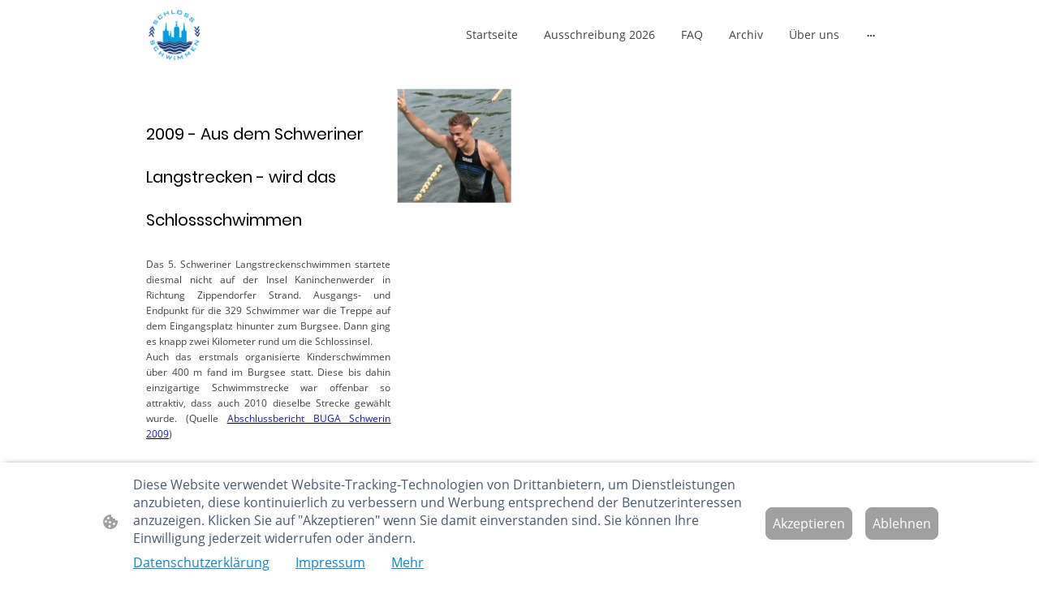

--- FILE ---
content_type: text/html
request_url: https://www.schlossschwimmen.de/2009
body_size: 20609
content:
<!DOCTYPE html>
<html lang="de">
    <head>
        <title >Schlossschwimmen 2009</title>
        <meta key="content" httpEquiv="Content-Type" content="text/html; charset=UTF-8" />
        <meta name="viewport" content="width=device-width, initial-scale=1.0"/>
        <meta name="generator" content=MyWebsite NOW/>
        <meta charset="utf-8" />
        <link rel="stylesheet" href="/-_-/common/styles/style.f7aa22e900518a42.css">
        <script type="application/ld+json">
                    {"@context":"https://schema.org","@type":"LocalBusiness","address":{"@type":"PostalAddress"},"url":"https://schlossschwimmen.de","sameAs":[]}
                </script><meta name="description" content="Freiwasserschwimmen dort, wo andere gerne mal Urlaub machen. Das einzigartige Langstreckenschwimmen rund um das Märchen - Schloss in Schwerin." /><meta  name="description" content="Freiwasserschwimmen dort, wo andere gerne mal Urlaub machen. Das einzigartige Langstreckenschwimmen rund um das Märchen - Schloss in Schwerin."/><link rel="shortcut icon" href="/favicon.ico?v=1766583261162" type="image/x-icon" /><link rel="icon" href="/favicon.ico?v=1766583261162" type="image/x-icon" /><link rel="apple-touch-icon" sizes="180x180" href="/apple-touch-icon.png?v=1766583261162" type="image/png" /><link rel="icon" type="image/png" sizes="32x32" href="/favicon-32x32.png?v=1766583261162" type="image/png" /><link rel="icon" type="image/png" sizes="192x192" href="/android-chrome-192x192.png?v=1766583261162" type="image/png" /><link rel="icon" type="image/png" sizes="16x16" href="/favicon-16x16.png?v=1766583261162" type="image/png" /><link rel="manifest" href="/manifest.json?v=1766583261162" />
        <style>@font-face {                src: url("/-_-/common/fonts/Poppins-latin_latin-ext-100.eot");                src: local("Poppins Thin"), local("Poppins-Thin");                src: url("/-_-/common/fonts/Poppins-latin_latin-ext-100.eot?#iefix") format("embedded-opentype");                src: url("/-_-/common/fonts/Poppins-latin_latin-ext-100.woff2") format("woff2");                src: url("/-_-/common/fonts/Poppins-latin_latin-ext-100.woff") format("woff");                src: url("/-_-/common/fonts/Poppins-latin_latin-ext-100.ttf") format("truetype");                src: url("/-_-/common/fonts/Poppins-latin_latin-ext-100.svg#Poppins") format("svg");                font-family: Poppins;                font-style: normal;                font-weight: 100;                src: url("/-_-/common/fonts/Poppins-latin_latin-ext-100.woff") format("woff");                }                @font-face {                src: url("/-_-/common/fonts/Poppins-latin_latin-ext-100italic.eot");                src: local("Poppins ThinItalic"), local("Poppins-ThinItalic");                src: url("/-_-/common/fonts/Poppins-latin_latin-ext-100italic.eot?#iefix") format("embedded-opentype");                src: url("/-_-/common/fonts/Poppins-latin_latin-ext-100italic.woff2") format("woff2");                src: url("/-_-/common/fonts/Poppins-latin_latin-ext-100italic.woff") format("woff");                src: url("/-_-/common/fonts/Poppins-latin_latin-ext-100italic.ttf") format("truetype");                src: url("/-_-/common/fonts/Poppins-latin_latin-ext-100italic.svg#Poppins") format("svg");                font-family: Poppins;                font-style: italic;                font-weight: 100;                src: url("/-_-/common/fonts/Poppins-latin_latin-ext-100italic.woff") format("woff");                }                @font-face {                src: url("/-_-/common/fonts/Poppins-latin_latin-ext-200.eot");                src: local("Poppins ExtraLight"), local("Poppins-ExtraLight");                src: url("/-_-/common/fonts/Poppins-latin_latin-ext-200.eot?#iefix") format("embedded-opentype");                src: url("/-_-/common/fonts/Poppins-latin_latin-ext-200.woff2") format("woff2");                src: url("/-_-/common/fonts/Poppins-latin_latin-ext-200.woff") format("woff");                src: url("/-_-/common/fonts/Poppins-latin_latin-ext-200.ttf") format("truetype");                src: url("/-_-/common/fonts/Poppins-latin_latin-ext-200.svg#Poppins") format("svg");                font-family: Poppins;                font-style: normal;                font-weight: 200;                src: url("/-_-/common/fonts/Poppins-latin_latin-ext-200.woff") format("woff");                }                @font-face {                src: url("/-_-/common/fonts/Poppins-latin_latin-ext-200italic.eot");                src: local("Poppins ExtraLightItalic"), local("Poppins-ExtraLightItalic");                src: url("/-_-/common/fonts/Poppins-latin_latin-ext-200italic.eot?#iefix") format("embedded-opentype");                src: url("/-_-/common/fonts/Poppins-latin_latin-ext-200italic.woff2") format("woff2");                src: url("/-_-/common/fonts/Poppins-latin_latin-ext-200italic.woff") format("woff");                src: url("/-_-/common/fonts/Poppins-latin_latin-ext-200italic.ttf") format("truetype");                src: url("/-_-/common/fonts/Poppins-latin_latin-ext-200italic.svg#Poppins") format("svg");                font-family: Poppins;                font-style: italic;                font-weight: 200;                src: url("/-_-/common/fonts/Poppins-latin_latin-ext-200italic.woff") format("woff");                }                @font-face {                src: url("/-_-/common/fonts/Poppins-latin_latin-ext-300.eot");                src: local("Poppins Light"), local("Poppins-Light");                src: url("/-_-/common/fonts/Poppins-latin_latin-ext-300.eot?#iefix") format("embedded-opentype");                src: url("/-_-/common/fonts/Poppins-latin_latin-ext-300.woff2") format("woff2");                src: url("/-_-/common/fonts/Poppins-latin_latin-ext-300.woff") format("woff");                src: url("/-_-/common/fonts/Poppins-latin_latin-ext-300.ttf") format("truetype");                src: url("/-_-/common/fonts/Poppins-latin_latin-ext-300.svg#Poppins") format("svg");                font-family: Poppins;                font-style: normal;                font-weight: 300;                src: url("/-_-/common/fonts/Poppins-latin_latin-ext-300.woff") format("woff");                }                @font-face {                src: url("/-_-/common/fonts/Poppins-latin_latin-ext-300italic.eot");                src: local("Poppins LightItalic"), local("Poppins-LightItalic");                src: url("/-_-/common/fonts/Poppins-latin_latin-ext-300italic.eot?#iefix") format("embedded-opentype");                src: url("/-_-/common/fonts/Poppins-latin_latin-ext-300italic.woff2") format("woff2");                src: url("/-_-/common/fonts/Poppins-latin_latin-ext-300italic.woff") format("woff");                src: url("/-_-/common/fonts/Poppins-latin_latin-ext-300italic.ttf") format("truetype");                src: url("/-_-/common/fonts/Poppins-latin_latin-ext-300italic.svg#Poppins") format("svg");                font-family: Poppins;                font-style: italic;                font-weight: 300;                src: url("/-_-/common/fonts/Poppins-latin_latin-ext-300italic.woff") format("woff");                }                @font-face {                src: url("/-_-/common/fonts/Poppins-latin_latin-ext-regular.eot");                src: local("Poppins Regular"), local("Poppins-Regular");                src: url("/-_-/common/fonts/Poppins-latin_latin-ext-regular.eot?#iefix") format("embedded-opentype");                src: url("/-_-/common/fonts/Poppins-latin_latin-ext-regular.woff2") format("woff2");                src: url("/-_-/common/fonts/Poppins-latin_latin-ext-regular.woff") format("woff");                src: url("/-_-/common/fonts/Poppins-latin_latin-ext-regular.ttf") format("truetype");                src: url("/-_-/common/fonts/Poppins-latin_latin-ext-regular.svg#Poppins") format("svg");                font-family: Poppins;                font-style: normal;                font-weight: 400;                src: url("/-_-/common/fonts/Poppins-latin_latin-ext-regular.woff") format("woff");                }                @font-face {                src: url("/-_-/common/fonts/Poppins-latin_latin-ext-italic.eot");                src: local("Poppins Italic"), local("Poppins-Italic");                src: url("/-_-/common/fonts/Poppins-latin_latin-ext-italic.eot?#iefix") format("embedded-opentype");                src: url("/-_-/common/fonts/Poppins-latin_latin-ext-italic.woff2") format("woff2");                src: url("/-_-/common/fonts/Poppins-latin_latin-ext-italic.woff") format("woff");                src: url("/-_-/common/fonts/Poppins-latin_latin-ext-italic.ttf") format("truetype");                src: url("/-_-/common/fonts/Poppins-latin_latin-ext-italic.svg#Poppins") format("svg");                font-family: Poppins;                font-style: italic;                font-weight: 400;                src: url("/-_-/common/fonts/Poppins-latin_latin-ext-italic.woff") format("woff");                }                @font-face {                src: url("/-_-/common/fonts/Poppins-latin_latin-ext-500.eot");                src: local("Poppins Medium"), local("Poppins-Medium");                src: url("/-_-/common/fonts/Poppins-latin_latin-ext-500.eot?#iefix") format("embedded-opentype");                src: url("/-_-/common/fonts/Poppins-latin_latin-ext-500.woff2") format("woff2");                src: url("/-_-/common/fonts/Poppins-latin_latin-ext-500.woff") format("woff");                src: url("/-_-/common/fonts/Poppins-latin_latin-ext-500.ttf") format("truetype");                src: url("/-_-/common/fonts/Poppins-latin_latin-ext-500.svg#Poppins") format("svg");                font-family: Poppins;                font-style: normal;                font-weight: 500;                src: url("/-_-/common/fonts/Poppins-latin_latin-ext-500.woff") format("woff");                }                @font-face {                src: url("/-_-/common/fonts/Poppins-latin_latin-ext-500italic.eot");                src: local("Poppins MediumItalic"), local("Poppins-MediumItalic");                src: url("/-_-/common/fonts/Poppins-latin_latin-ext-500italic.eot?#iefix") format("embedded-opentype");                src: url("/-_-/common/fonts/Poppins-latin_latin-ext-500italic.woff2") format("woff2");                src: url("/-_-/common/fonts/Poppins-latin_latin-ext-500italic.woff") format("woff");                src: url("/-_-/common/fonts/Poppins-latin_latin-ext-500italic.ttf") format("truetype");                src: url("/-_-/common/fonts/Poppins-latin_latin-ext-500italic.svg#Poppins") format("svg");                font-family: Poppins;                font-style: italic;                font-weight: 500;                src: url("/-_-/common/fonts/Poppins-latin_latin-ext-500italic.woff") format("woff");                }                @font-face {                src: url("/-_-/common/fonts/Poppins-latin_latin-ext-600.eot");                src: local("Poppins SemiBold"), local("Poppins-SemiBold");                src: url("/-_-/common/fonts/Poppins-latin_latin-ext-600.eot?#iefix") format("embedded-opentype");                src: url("/-_-/common/fonts/Poppins-latin_latin-ext-600.woff2") format("woff2");                src: url("/-_-/common/fonts/Poppins-latin_latin-ext-600.woff") format("woff");                src: url("/-_-/common/fonts/Poppins-latin_latin-ext-600.ttf") format("truetype");                src: url("/-_-/common/fonts/Poppins-latin_latin-ext-600.svg#Poppins") format("svg");                font-family: Poppins;                font-style: normal;                font-weight: 600;                src: url("/-_-/common/fonts/Poppins-latin_latin-ext-600.woff") format("woff");                }                @font-face {                src: url("/-_-/common/fonts/Poppins-latin_latin-ext-600italic.eot");                src: local("Poppins SemiBoldItalic"), local("Poppins-SemiBoldItalic");                src: url("/-_-/common/fonts/Poppins-latin_latin-ext-600italic.eot?#iefix") format("embedded-opentype");                src: url("/-_-/common/fonts/Poppins-latin_latin-ext-600italic.woff2") format("woff2");                src: url("/-_-/common/fonts/Poppins-latin_latin-ext-600italic.woff") format("woff");                src: url("/-_-/common/fonts/Poppins-latin_latin-ext-600italic.ttf") format("truetype");                src: url("/-_-/common/fonts/Poppins-latin_latin-ext-600italic.svg#Poppins") format("svg");                font-family: Poppins;                font-style: italic;                font-weight: 600;                src: url("/-_-/common/fonts/Poppins-latin_latin-ext-600italic.woff") format("woff");                }                @font-face {                src: url("/-_-/common/fonts/Poppins-latin_latin-ext-700.eot");                src: local("Poppins Bold"), local("Poppins-Bold");                src: url("/-_-/common/fonts/Poppins-latin_latin-ext-700.eot?#iefix") format("embedded-opentype");                src: url("/-_-/common/fonts/Poppins-latin_latin-ext-700.woff2") format("woff2");                src: url("/-_-/common/fonts/Poppins-latin_latin-ext-700.woff") format("woff");                src: url("/-_-/common/fonts/Poppins-latin_latin-ext-700.ttf") format("truetype");                src: url("/-_-/common/fonts/Poppins-latin_latin-ext-700.svg#Poppins") format("svg");                font-family: Poppins;                font-style: normal;                font-weight: 700;                src: url("/-_-/common/fonts/Poppins-latin_latin-ext-700.woff") format("woff");                }                @font-face {                src: url("/-_-/common/fonts/Poppins-latin_latin-ext-700italic.eot");                src: local("Poppins BoldItalic"), local("Poppins-BoldItalic");                src: url("/-_-/common/fonts/Poppins-latin_latin-ext-700italic.eot?#iefix") format("embedded-opentype");                src: url("/-_-/common/fonts/Poppins-latin_latin-ext-700italic.woff2") format("woff2");                src: url("/-_-/common/fonts/Poppins-latin_latin-ext-700italic.woff") format("woff");                src: url("/-_-/common/fonts/Poppins-latin_latin-ext-700italic.ttf") format("truetype");                src: url("/-_-/common/fonts/Poppins-latin_latin-ext-700italic.svg#Poppins") format("svg");                font-family: Poppins;                font-style: italic;                font-weight: 700;                src: url("/-_-/common/fonts/Poppins-latin_latin-ext-700italic.woff") format("woff");                }                @font-face {                src: url("/-_-/common/fonts/Poppins-latin_latin-ext-800.eot");                src: local("Poppins ExtraBold"), local("Poppins-ExtraBold");                src: url("/-_-/common/fonts/Poppins-latin_latin-ext-800.eot?#iefix") format("embedded-opentype");                src: url("/-_-/common/fonts/Poppins-latin_latin-ext-800.woff2") format("woff2");                src: url("/-_-/common/fonts/Poppins-latin_latin-ext-800.woff") format("woff");                src: url("/-_-/common/fonts/Poppins-latin_latin-ext-800.ttf") format("truetype");                src: url("/-_-/common/fonts/Poppins-latin_latin-ext-800.svg#Poppins") format("svg");                font-family: Poppins;                font-style: normal;                font-weight: 800;                src: url("/-_-/common/fonts/Poppins-latin_latin-ext-800.woff") format("woff");                }                @font-face {                src: url("/-_-/common/fonts/Poppins-latin_latin-ext-800italic.eot");                src: local("Poppins ExtraBoldItalic"), local("Poppins-ExtraBoldItalic");                src: url("/-_-/common/fonts/Poppins-latin_latin-ext-800italic.eot?#iefix") format("embedded-opentype");                src: url("/-_-/common/fonts/Poppins-latin_latin-ext-800italic.woff2") format("woff2");                src: url("/-_-/common/fonts/Poppins-latin_latin-ext-800italic.woff") format("woff");                src: url("/-_-/common/fonts/Poppins-latin_latin-ext-800italic.ttf") format("truetype");                src: url("/-_-/common/fonts/Poppins-latin_latin-ext-800italic.svg#Poppins") format("svg");                font-family: Poppins;                font-style: italic;                font-weight: 800;                src: url("/-_-/common/fonts/Poppins-latin_latin-ext-800italic.woff") format("woff");                }                @font-face {                src: url("/-_-/common/fonts/Poppins-latin_latin-ext-900.eot");                src: local("Poppins Black"), local("Poppins-Black");                src: url("/-_-/common/fonts/Poppins-latin_latin-ext-900.eot?#iefix") format("embedded-opentype");                src: url("/-_-/common/fonts/Poppins-latin_latin-ext-900.woff2") format("woff2");                src: url("/-_-/common/fonts/Poppins-latin_latin-ext-900.woff") format("woff");                src: url("/-_-/common/fonts/Poppins-latin_latin-ext-900.ttf") format("truetype");                src: url("/-_-/common/fonts/Poppins-latin_latin-ext-900.svg#Poppins") format("svg");                font-family: Poppins;                font-style: normal;                font-weight: 900;                src: url("/-_-/common/fonts/Poppins-latin_latin-ext-900.woff") format("woff");                }                @font-face {                src: url("/-_-/common/fonts/Poppins-latin_latin-ext-900italic.eot");                src: local("Poppins BlackItalic"), local("Poppins-BlackItalic");                src: url("/-_-/common/fonts/Poppins-latin_latin-ext-900italic.eot?#iefix") format("embedded-opentype");                src: url("/-_-/common/fonts/Poppins-latin_latin-ext-900italic.woff2") format("woff2");                src: url("/-_-/common/fonts/Poppins-latin_latin-ext-900italic.woff") format("woff");                src: url("/-_-/common/fonts/Poppins-latin_latin-ext-900italic.ttf") format("truetype");                src: url("/-_-/common/fonts/Poppins-latin_latin-ext-900italic.svg#Poppins") format("svg");                font-family: Poppins;                font-style: italic;                font-weight: 900;                src: url("/-_-/common/fonts/Poppins-latin_latin-ext-900italic.woff") format("woff");                }                @font-face {                src: url("/-_-/common/fonts/OpenSans-latin_latin-ext-300.eot");                src: local("OpenSans Light"), local("OpenSans-Light");                src: url("/-_-/common/fonts/OpenSans-latin_latin-ext-300.eot?#iefix") format("embedded-opentype");                src: url("/-_-/common/fonts/OpenSans-latin_latin-ext-300.woff2") format("woff2");                src: url("/-_-/common/fonts/OpenSans-latin_latin-ext-300.woff") format("woff");                src: url("/-_-/common/fonts/OpenSans-latin_latin-ext-300.ttf") format("truetype");                src: url("/-_-/common/fonts/OpenSans-latin_latin-ext-300.svg#OpenSans") format("svg");                font-family: OpenSans;                font-style: normal;                font-weight: 300;                src: url("/-_-/common/fonts/OpenSans-latin_latin-ext-300.woff") format("woff");                }                @font-face {                src: url("/-_-/common/fonts/OpenSans-latin_latin-ext-300italic.eot");                src: local("OpenSans LightItalic"), local("OpenSans-LightItalic");                src: url("/-_-/common/fonts/OpenSans-latin_latin-ext-300italic.eot?#iefix") format("embedded-opentype");                src: url("/-_-/common/fonts/OpenSans-latin_latin-ext-300italic.woff2") format("woff2");                src: url("/-_-/common/fonts/OpenSans-latin_latin-ext-300italic.woff") format("woff");                src: url("/-_-/common/fonts/OpenSans-latin_latin-ext-300italic.ttf") format("truetype");                src: url("/-_-/common/fonts/OpenSans-latin_latin-ext-300italic.svg#OpenSans") format("svg");                font-family: OpenSans;                font-style: italic;                font-weight: 300;                src: url("/-_-/common/fonts/OpenSans-latin_latin-ext-300italic.woff") format("woff");                }                @font-face {                src: url("/-_-/common/fonts/OpenSans-latin_latin-ext-regular.eot");                src: local("OpenSans Regular"), local("OpenSans-Regular");                src: url("/-_-/common/fonts/OpenSans-latin_latin-ext-regular.eot?#iefix") format("embedded-opentype");                src: url("/-_-/common/fonts/OpenSans-latin_latin-ext-regular.woff2") format("woff2");                src: url("/-_-/common/fonts/OpenSans-latin_latin-ext-regular.woff") format("woff");                src: url("/-_-/common/fonts/OpenSans-latin_latin-ext-regular.ttf") format("truetype");                src: url("/-_-/common/fonts/OpenSans-latin_latin-ext-regular.svg#OpenSans") format("svg");                font-family: OpenSans;                font-style: normal;                font-weight: 400;                src: url("/-_-/common/fonts/OpenSans-latin_latin-ext-regular.woff") format("woff");                }                @font-face {                src: url("/-_-/common/fonts/OpenSans-latin_latin-ext-italic.eot");                src: local("OpenSans Italic"), local("OpenSans-Italic");                src: url("/-_-/common/fonts/OpenSans-latin_latin-ext-italic.eot?#iefix") format("embedded-opentype");                src: url("/-_-/common/fonts/OpenSans-latin_latin-ext-italic.woff2") format("woff2");                src: url("/-_-/common/fonts/OpenSans-latin_latin-ext-italic.woff") format("woff");                src: url("/-_-/common/fonts/OpenSans-latin_latin-ext-italic.ttf") format("truetype");                src: url("/-_-/common/fonts/OpenSans-latin_latin-ext-italic.svg#OpenSans") format("svg");                font-family: OpenSans;                font-style: italic;                font-weight: 400;                src: url("/-_-/common/fonts/OpenSans-latin_latin-ext-italic.woff") format("woff");                }                @font-face {                src: url("/-_-/common/fonts/OpenSans-latin_latin-ext-500.eot");                src: local("OpenSans Medium"), local("OpenSans-Medium");                src: url("/-_-/common/fonts/OpenSans-latin_latin-ext-500.eot?#iefix") format("embedded-opentype");                src: url("/-_-/common/fonts/OpenSans-latin_latin-ext-500.woff2") format("woff2");                src: url("/-_-/common/fonts/OpenSans-latin_latin-ext-500.woff") format("woff");                src: url("/-_-/common/fonts/OpenSans-latin_latin-ext-500.ttf") format("truetype");                src: url("/-_-/common/fonts/OpenSans-latin_latin-ext-500.svg#OpenSans") format("svg");                font-family: OpenSans;                font-style: normal;                font-weight: 500;                src: url("/-_-/common/fonts/OpenSans-latin_latin-ext-500.woff") format("woff");                }                @font-face {                src: url("/-_-/common/fonts/OpenSans-latin_latin-ext-500italic.eot");                src: local("OpenSans MediumItalic"), local("OpenSans-MediumItalic");                src: url("/-_-/common/fonts/OpenSans-latin_latin-ext-500italic.eot?#iefix") format("embedded-opentype");                src: url("/-_-/common/fonts/OpenSans-latin_latin-ext-500italic.woff2") format("woff2");                src: url("/-_-/common/fonts/OpenSans-latin_latin-ext-500italic.woff") format("woff");                src: url("/-_-/common/fonts/OpenSans-latin_latin-ext-500italic.ttf") format("truetype");                src: url("/-_-/common/fonts/OpenSans-latin_latin-ext-500italic.svg#OpenSans") format("svg");                font-family: OpenSans;                font-style: italic;                font-weight: 500;                src: url("/-_-/common/fonts/OpenSans-latin_latin-ext-500italic.woff") format("woff");                }                @font-face {                src: url("/-_-/common/fonts/OpenSans-latin_latin-ext-600.eot");                src: local("OpenSans SemiBold"), local("OpenSans-SemiBold");                src: url("/-_-/common/fonts/OpenSans-latin_latin-ext-600.eot?#iefix") format("embedded-opentype");                src: url("/-_-/common/fonts/OpenSans-latin_latin-ext-600.woff2") format("woff2");                src: url("/-_-/common/fonts/OpenSans-latin_latin-ext-600.woff") format("woff");                src: url("/-_-/common/fonts/OpenSans-latin_latin-ext-600.ttf") format("truetype");                src: url("/-_-/common/fonts/OpenSans-latin_latin-ext-600.svg#OpenSans") format("svg");                font-family: OpenSans;                font-style: normal;                font-weight: 600;                src: url("/-_-/common/fonts/OpenSans-latin_latin-ext-600.woff") format("woff");                }                @font-face {                src: url("/-_-/common/fonts/OpenSans-latin_latin-ext-600italic.eot");                src: local("OpenSans SemiBoldItalic"), local("OpenSans-SemiBoldItalic");                src: url("/-_-/common/fonts/OpenSans-latin_latin-ext-600italic.eot?#iefix") format("embedded-opentype");                src: url("/-_-/common/fonts/OpenSans-latin_latin-ext-600italic.woff2") format("woff2");                src: url("/-_-/common/fonts/OpenSans-latin_latin-ext-600italic.woff") format("woff");                src: url("/-_-/common/fonts/OpenSans-latin_latin-ext-600italic.ttf") format("truetype");                src: url("/-_-/common/fonts/OpenSans-latin_latin-ext-600italic.svg#OpenSans") format("svg");                font-family: OpenSans;                font-style: italic;                font-weight: 600;                src: url("/-_-/common/fonts/OpenSans-latin_latin-ext-600italic.woff") format("woff");                }                @font-face {                src: url("/-_-/common/fonts/OpenSans-latin_latin-ext-700.eot");                src: local("OpenSans Bold"), local("OpenSans-Bold");                src: url("/-_-/common/fonts/OpenSans-latin_latin-ext-700.eot?#iefix") format("embedded-opentype");                src: url("/-_-/common/fonts/OpenSans-latin_latin-ext-700.woff2") format("woff2");                src: url("/-_-/common/fonts/OpenSans-latin_latin-ext-700.woff") format("woff");                src: url("/-_-/common/fonts/OpenSans-latin_latin-ext-700.ttf") format("truetype");                src: url("/-_-/common/fonts/OpenSans-latin_latin-ext-700.svg#OpenSans") format("svg");                font-family: OpenSans;                font-style: normal;                font-weight: 700;                src: url("/-_-/common/fonts/OpenSans-latin_latin-ext-700.woff") format("woff");                }                @font-face {                src: url("/-_-/common/fonts/OpenSans-latin_latin-ext-700italic.eot");                src: local("OpenSans BoldItalic"), local("OpenSans-BoldItalic");                src: url("/-_-/common/fonts/OpenSans-latin_latin-ext-700italic.eot?#iefix") format("embedded-opentype");                src: url("/-_-/common/fonts/OpenSans-latin_latin-ext-700italic.woff2") format("woff2");                src: url("/-_-/common/fonts/OpenSans-latin_latin-ext-700italic.woff") format("woff");                src: url("/-_-/common/fonts/OpenSans-latin_latin-ext-700italic.ttf") format("truetype");                src: url("/-_-/common/fonts/OpenSans-latin_latin-ext-700italic.svg#OpenSans") format("svg");                font-family: OpenSans;                font-style: italic;                font-weight: 700;                src: url("/-_-/common/fonts/OpenSans-latin_latin-ext-700italic.woff") format("woff");                }                @font-face {                src: url("/-_-/common/fonts/OpenSans-latin_latin-ext-800.eot");                src: local("OpenSans ExtraBold"), local("OpenSans-ExtraBold");                src: url("/-_-/common/fonts/OpenSans-latin_latin-ext-800.eot?#iefix") format("embedded-opentype");                src: url("/-_-/common/fonts/OpenSans-latin_latin-ext-800.woff2") format("woff2");                src: url("/-_-/common/fonts/OpenSans-latin_latin-ext-800.woff") format("woff");                src: url("/-_-/common/fonts/OpenSans-latin_latin-ext-800.ttf") format("truetype");                src: url("/-_-/common/fonts/OpenSans-latin_latin-ext-800.svg#OpenSans") format("svg");                font-family: OpenSans;                font-style: normal;                font-weight: 800;                src: url("/-_-/common/fonts/OpenSans-latin_latin-ext-800.woff") format("woff");                }                @font-face {                src: url("/-_-/common/fonts/OpenSans-latin_latin-ext-800italic.eot");                src: local("OpenSans ExtraBoldItalic"), local("OpenSans-ExtraBoldItalic");                src: url("/-_-/common/fonts/OpenSans-latin_latin-ext-800italic.eot?#iefix") format("embedded-opentype");                src: url("/-_-/common/fonts/OpenSans-latin_latin-ext-800italic.woff2") format("woff2");                src: url("/-_-/common/fonts/OpenSans-latin_latin-ext-800italic.woff") format("woff");                src: url("/-_-/common/fonts/OpenSans-latin_latin-ext-800italic.ttf") format("truetype");                src: url("/-_-/common/fonts/OpenSans-latin_latin-ext-800italic.svg#OpenSans") format("svg");                font-family: OpenSans;                font-style: italic;                font-weight: 800;                src: url("/-_-/common/fonts/OpenSans-latin_latin-ext-800italic.woff") format("woff");                }                </style><style>        .accessNavigationLink {            font-family: 'Open Sans', sans-serif;            border-radius: 8px;            text-align: center;            padding: 13px 0;            color: #0000ff;            font-size: 16px;            font-weight: 700;            width: 100%;            top:-50px;            position: absolute;            text-decoration: none;        }        .accessNavigationLink:focus-visible {            top:5px;            outline: 2px solid #0000ff;            outline-offset: 2px;            box-shadow: 0 0 0 2px #ffffff;            left:6px;            width:calc(100% - 6px);            position:static;            display: block;            margin-top: 5px;            margin-left: 6px;            background-color: #ffffff;        }        .accessNavigationList{            margin:0;            list-style:none;            padding:0;            z-index:1;            position:relative;        }    </style><style>.theming-theme-accent1-sticky {                color: #83a49f !important;            }            .theming-theme-accent2-sticky {                color: #f77346 !important;            }            .theming-theme-accent3-sticky {                color: #000000 !important;            }            .theming-theme-light-sticky {                color: #9e9e9e !important;            }            .theming-theme-dark-sticky {                color: #444444 !important;            }            .theming-basic-Grey-sticky {                color: #777777 !important;            }            .theming-basic-Red-sticky {                color: #e0110c !important;            }            .theming-basic-Orange-sticky {                color: #e96f05 !important;            }            .theming-basic-Yellow-sticky {                color: #c09900 !important;            }            .theming-basic-Green-sticky {                color: #258d14 !important;            }            .theming-basic-Cyan-sticky {                color: #00accd !important;            }            .theming-basic-Blue-sticky {                color: #1414c9 !important;            }            .theming-basic-Purple-sticky {                color: #941196 !important;            }            </style><style>@media (min-width: 768px) and (max-width: 1023.95px){                    .grid-row-8298ade0-9aec-4d39-a59b-0504d1e3858f {                        padding: 8px !important;flex-direction: column !important;                    }                }</style><style>@media (min-width: 0px) and (max-width: 767.95px){                    .grid-row-c3e7eecc-3d3a-4260-b0f1-cee080e6758c {                        align-items: flex-start !important;                    }                }@media (min-width: 768px) and (max-width: 1023.95px){                    .grid-row-c3e7eecc-3d3a-4260-b0f1-cee080e6758c {                        align-items: flex-start !important;                    }                }</style><style></style><style>.logo-a304de47-98b3-4724-a48b-348527aad1e8 .theming-theme-accent1 {                color: #83a49f !important;            }            .logo-a304de47-98b3-4724-a48b-348527aad1e8 .theming-theme-accent2 {                color: #f77346 !important;            }            .logo-a304de47-98b3-4724-a48b-348527aad1e8 .theming-theme-accent3 {                color: #000000 !important;            }            .logo-a304de47-98b3-4724-a48b-348527aad1e8 .theming-theme-light {                color: #9e9e9e !important;            }            .logo-a304de47-98b3-4724-a48b-348527aad1e8 .theming-theme-dark {                color: #444444 !important;            }            .logo-a304de47-98b3-4724-a48b-348527aad1e8 .theming-basic-Grey {                color: #777777 !important;            }            .logo-a304de47-98b3-4724-a48b-348527aad1e8 .theming-basic-Red {                color: #e0110c !important;            }            .logo-a304de47-98b3-4724-a48b-348527aad1e8 .theming-basic-Orange {                color: #e96f05 !important;            }            .logo-a304de47-98b3-4724-a48b-348527aad1e8 .theming-basic-Yellow {                color: #c09900 !important;            }            .logo-a304de47-98b3-4724-a48b-348527aad1e8 .theming-basic-Green {                color: #258d14 !important;            }            .logo-a304de47-98b3-4724-a48b-348527aad1e8 .theming-basic-Cyan {                color: #00accd !important;            }            .logo-a304de47-98b3-4724-a48b-348527aad1e8 .theming-basic-Blue {                color: #1414c9 !important;            }            .logo-a304de47-98b3-4724-a48b-348527aad1e8 .theming-basic-Purple {                color: #941196 !important;            }            </style><style>@media (min-width: 0px) and (max-width: 767.95px){                    .module-container-e94baca2-cfb6-40af-a758-db7751fdb892 {                        display: none !important;                    }                }@media (min-width: 768px) and (max-width: 1023.95px){                    .module-container-e94baca2-cfb6-40af-a758-db7751fdb892 {                        display: none !important;                    }                }</style><style>@media (min-width: 0px) and (max-width: 767.95px){                    .module-container-877eab25-3342-4ec9-8532-c3de38709782 {                        min-height: 16px !important;                    }                }@media (min-width: 768px) and (max-width: 1023.95px){                    .module-container-877eab25-3342-4ec9-8532-c3de38709782 {                        min-height: 16px !important;                    }                }</style><style>    .downloadWarningOverlay {        position: fixed;        z-index: 1000;        left: 0;        top: 0;        width: 100%;        height: 100%;        background-color: rgba(0, 0, 0, 0.65);        display: none;    }    .showElement {        display: block;    }    .downloadWarningModal {        background-color: rgb(255,255,255);        position: fixed;        left: 50%;        top: 50%;        transform: translate(-50%, -50%);        max-width: 480px;        width: calc(100% - 10px);        padding: 24px 36px;        pointer-events: none;        opacity: 0;        transition: all 300ms ease-in-out;        z-index: 1001;        border-radius: 8px;    }    .showModal {        opacity: 1;        pointer-events: auto;    }    .downladWarningBtnContainer {    	margin-top: 24px;        display: flex;        justify-content: center;    }    .downladWarningBtnContainer a:focus,    .downladWarningBtnContainer button:focus  {    	outline: 2px solid #0000ff;        outline-offset: 2px;        box-shadow: 0 0 0 2px #ffffff;    }    .downladWarningBtn {    	min-width: 60px;        cursor: pointer;        display: inline-block;        padding: 9px 18px;        font-size: 14px;        margin-top: 8px;        word-break: break-word;        font-weight: normal;        border-radius: 5px;        margin: 0 8px;        overflow-wrap: break-word;        border: none;        display: flex;        align-items: center;        position: relative;    }    .downladWarningBtn a[data-link-type=document] {        position: absolute;        display: block;        left: 0;        top: 0;        width: 100%;        height: 100%;    }    @media screen and (max-width: 450px){        .downladWarningBtnContainer {            align-items: center;            flex-direction: column-reverse;        }        .downladWarningBtn {            margin: 10px;            justify-content: center;        }    }    </style><style>@media (min-width: 768px) and (max-width: 1023.95px){                    .grid-row-8df28d34-ad95-4642-8df5-22f139a5d43e {                        order: -1 !important;                    }                }@media (min-width: 1024px){                    .grid-row-8df28d34-ad95-4642-8df5-22f139a5d43e {                        order: -1 !important;                    }                }</style><style></style><style></style><style>.heading-module-b70c1ea0-3eb4-483e-8c7a-1f2dd66aec23 .theming-theme-accent1 {                color: #83a49f !important;            }            .heading-module-b70c1ea0-3eb4-483e-8c7a-1f2dd66aec23 .theming-theme-accent2 {                color: #f77346 !important;            }            .heading-module-b70c1ea0-3eb4-483e-8c7a-1f2dd66aec23 .theming-theme-accent3 {                color: #000000 !important;            }            .heading-module-b70c1ea0-3eb4-483e-8c7a-1f2dd66aec23 .theming-theme-light {                color: #9e9e9e !important;            }            .heading-module-b70c1ea0-3eb4-483e-8c7a-1f2dd66aec23 .theming-theme-dark {                color: #444444 !important;            }            .heading-module-b70c1ea0-3eb4-483e-8c7a-1f2dd66aec23 .theming-basic-Grey {                color: #777777 !important;            }            .heading-module-b70c1ea0-3eb4-483e-8c7a-1f2dd66aec23 .theming-basic-Red {                color: #e0110c !important;            }            .heading-module-b70c1ea0-3eb4-483e-8c7a-1f2dd66aec23 .theming-basic-Orange {                color: #e96f05 !important;            }            .heading-module-b70c1ea0-3eb4-483e-8c7a-1f2dd66aec23 .theming-basic-Yellow {                color: #c09900 !important;            }            .heading-module-b70c1ea0-3eb4-483e-8c7a-1f2dd66aec23 .theming-basic-Green {                color: #258d14 !important;            }            .heading-module-b70c1ea0-3eb4-483e-8c7a-1f2dd66aec23 .theming-basic-Cyan {                color: #00accd !important;            }            .heading-module-b70c1ea0-3eb4-483e-8c7a-1f2dd66aec23 .theming-basic-Blue {                color: #1414c9 !important;            }            .heading-module-b70c1ea0-3eb4-483e-8c7a-1f2dd66aec23 .theming-basic-Purple {                color: #941196 !important;            }            </style><style>.text-0aa26175-a6ee-41a0-9234-9e09f57dd4a1 .theming-theme-accent1 {                color: #83a49f !important;            }            .text-0aa26175-a6ee-41a0-9234-9e09f57dd4a1 .theming-theme-accent2 {                color: #f77346 !important;            }            .text-0aa26175-a6ee-41a0-9234-9e09f57dd4a1 .theming-theme-accent3 {                color: #000000 !important;            }            .text-0aa26175-a6ee-41a0-9234-9e09f57dd4a1 .theming-theme-light {                color: #9e9e9e !important;            }            .text-0aa26175-a6ee-41a0-9234-9e09f57dd4a1 .theming-theme-dark {                color: #444444 !important;            }            .text-0aa26175-a6ee-41a0-9234-9e09f57dd4a1 .theming-basic-Grey {                color: #777777 !important;            }            .text-0aa26175-a6ee-41a0-9234-9e09f57dd4a1 .theming-basic-Red {                color: #e0110c !important;            }            .text-0aa26175-a6ee-41a0-9234-9e09f57dd4a1 .theming-basic-Orange {                color: #e96f05 !important;            }            .text-0aa26175-a6ee-41a0-9234-9e09f57dd4a1 .theming-basic-Yellow {                color: #c09900 !important;            }            .text-0aa26175-a6ee-41a0-9234-9e09f57dd4a1 .theming-basic-Green {                color: #258d14 !important;            }            .text-0aa26175-a6ee-41a0-9234-9e09f57dd4a1 .theming-basic-Cyan {                color: #00accd !important;            }            .text-0aa26175-a6ee-41a0-9234-9e09f57dd4a1 .theming-basic-Blue {                color: #1414c9 !important;            }            .text-0aa26175-a6ee-41a0-9234-9e09f57dd4a1 .theming-basic-Purple {                color: #941196 !important;            }            </style><style>@media (min-width: 0px) and (max-width: 767.95px){                    .grid-row-cf06e97a-d7bc-4136-b05d-d4247cfe67db {                        padding-bottom: 24px !important;                    }                }@media (min-width: 768px) and (max-width: 1023.95px){                    .grid-row-cf06e97a-d7bc-4136-b05d-d4247cfe67db {                        padding-bottom: 24px !important;                    }                }</style><style></style><style>.logo-1e8ece0e-a7c9-45f4-bf02-3541c33b3a37 .theming-theme-accent1 {                color: #7c9b96 !important;            }            .logo-1e8ece0e-a7c9-45f4-bf02-3541c33b3a37 .theming-theme-accent2 {                color: #f56931 !important;            }            .logo-1e8ece0e-a7c9-45f4-bf02-3541c33b3a37 .theming-theme-accent3 {                color: #000000 !important;            }            .logo-1e8ece0e-a7c9-45f4-bf02-3541c33b3a37 .theming-theme-light {                color: #959595 !important;            }            .logo-1e8ece0e-a7c9-45f4-bf02-3541c33b3a37 .theming-theme-dark {                color: #444444 !important;            }            .logo-1e8ece0e-a7c9-45f4-bf02-3541c33b3a37 .theming-basic-Grey {                color: #777777 !important;            }            .logo-1e8ece0e-a7c9-45f4-bf02-3541c33b3a37 .theming-basic-Red {                color: #e0110c !important;            }            .logo-1e8ece0e-a7c9-45f4-bf02-3541c33b3a37 .theming-basic-Orange {                color: #e96f05 !important;            }            .logo-1e8ece0e-a7c9-45f4-bf02-3541c33b3a37 .theming-basic-Yellow {                color: #b59000 !important;            }            .logo-1e8ece0e-a7c9-45f4-bf02-3541c33b3a37 .theming-basic-Green {                color: #258d14 !important;            }            .logo-1e8ece0e-a7c9-45f4-bf02-3541c33b3a37 .theming-basic-Cyan {                color: #00a2c1 !important;            }            .logo-1e8ece0e-a7c9-45f4-bf02-3541c33b3a37 .theming-basic-Blue {                color: #1414c9 !important;            }            .logo-1e8ece0e-a7c9-45f4-bf02-3541c33b3a37 .theming-basic-Purple {                color: #941196 !important;            }            </style><style>.text-b48e1115-d054-4118-baaa-97d7682dc7e2 .theming-theme-accent1 {                color: #7c9b96 !important;            }            .text-b48e1115-d054-4118-baaa-97d7682dc7e2 .theming-theme-accent2 {                color: #f56931 !important;            }            .text-b48e1115-d054-4118-baaa-97d7682dc7e2 .theming-theme-accent3 {                color: #000000 !important;            }            .text-b48e1115-d054-4118-baaa-97d7682dc7e2 .theming-theme-light {                color: #959595 !important;            }            .text-b48e1115-d054-4118-baaa-97d7682dc7e2 .theming-theme-dark {                color: #444444 !important;            }            .text-b48e1115-d054-4118-baaa-97d7682dc7e2 .theming-basic-Grey {                color: #777777 !important;            }            .text-b48e1115-d054-4118-baaa-97d7682dc7e2 .theming-basic-Red {                color: #e0110c !important;            }            .text-b48e1115-d054-4118-baaa-97d7682dc7e2 .theming-basic-Orange {                color: #e96f05 !important;            }            .text-b48e1115-d054-4118-baaa-97d7682dc7e2 .theming-basic-Yellow {                color: #b59000 !important;            }            .text-b48e1115-d054-4118-baaa-97d7682dc7e2 .theming-basic-Green {                color: #258d14 !important;            }            .text-b48e1115-d054-4118-baaa-97d7682dc7e2 .theming-basic-Cyan {                color: #00a2c1 !important;            }            .text-b48e1115-d054-4118-baaa-97d7682dc7e2 .theming-basic-Blue {                color: #1414c9 !important;            }            .text-b48e1115-d054-4118-baaa-97d7682dc7e2 .theming-basic-Purple {                color: #941196 !important;            }            </style>
    </head>
    <body tabIndex="0">

        <div id="root"><div id="page-root" style="--page-background-color:#ffffff;--page-color:#444444;--theme-fonts-pair-body-sizes-large-body-size:18px;--theme-fonts-pair-body-sizes-large-button-size:18px;--theme-fonts-pair-body-sizes-small-body-size:14px;--theme-fonts-pair-body-sizes-small-button-size:14px;--theme-fonts-pair-body-sizes-medium-body-size:16px;--theme-fonts-pair-body-sizes-medium-button-size:16px;--theme-fonts-pair-body-family:OpenSans;--theme-fonts-pair-heading-sizes-large-h1-size:45px;--theme-fonts-pair-heading-sizes-large-h2-size:37px;--theme-fonts-pair-heading-sizes-large-h3-size:31px;--theme-fonts-pair-heading-sizes-large-h4-size:26px;--theme-fonts-pair-heading-sizes-large-h5-size:22px;--theme-fonts-pair-heading-sizes-large-h6-size:18px;--theme-fonts-pair-heading-sizes-small-h1-size:35px;--theme-fonts-pair-heading-sizes-small-h2-size:29px;--theme-fonts-pair-heading-sizes-small-h3-size:24px;--theme-fonts-pair-heading-sizes-small-h4-size:20px;--theme-fonts-pair-heading-sizes-small-h5-size:16px;--theme-fonts-pair-heading-sizes-small-h6-size:14px;--theme-fonts-pair-heading-sizes-medium-h1-size:40px;--theme-fonts-pair-heading-sizes-medium-h2-size:33px;--theme-fonts-pair-heading-sizes-medium-h3-size:28px;--theme-fonts-pair-heading-sizes-medium-h4-size:23px;--theme-fonts-pair-heading-sizes-medium-h5-size:19px;--theme-fonts-pair-heading-sizes-medium-h6-size:16px;--theme-fonts-pair-heading-family:Poppins;--theme-fonts-sizeType:small;--theme-colors-palette-dark:#444444;--theme-colors-palette-type:custom;--theme-colors-palette-light:#ffffff;--theme-colors-palette-accent1:#caf0ea;--theme-colors-palette-accent2:#f77346;--theme-colors-palette-accent3:#000000;--theme-colors-variation:1px;--theme-colors-luminosity:light;--theme-colors-availablePalettes-0-dark:#444444;--theme-colors-availablePalettes-0-type:custom;--theme-colors-availablePalettes-0-light:#ffffff;--theme-colors-availablePalettes-0-accent1:#caf0ea;--theme-colors-availablePalettes-0-accent2:#f77346;--theme-colors-availablePalettes-0-accent3:#000000;--theme-spacing-type:small;--theme-spacing-unit:4px;--theme-spacing-units-large:16px;--theme-spacing-units-small:4px;--theme-spacing-units-medium:8px;--theme-geometry-set-name:rectangle;--theme-geometry-set-homepagePattern-footer-0-image-name:rectangle;--theme-geometry-set-homepagePattern-footer-0-section-name:rectangle;--theme-geometry-set-homepagePattern-header-0-image-name:rectangle;--theme-geometry-set-homepagePattern-header-0-section-name:rectangle;--theme-geometry-set-homepagePattern-content-0-image-name:rectangle;--theme-geometry-set-homepagePattern-content-0-section-name:rectangle;--theme-geometry-set-contentpagePattern-footer-0-image-name:rectangle;--theme-geometry-set-contentpagePattern-footer-0-section-name:rectangle;--theme-geometry-set-contentpagePattern-header-0-image-name:rectangle;--theme-geometry-set-contentpagePattern-header-0-section-name:rectangle;--theme-geometry-set-contentpagePattern-content-0-image-name:rectangle;--theme-geometry-set-contentpagePattern-content-0-section-name:rectangle;--theme-geometry-lastUpdated:0px;--theme-customColors-0:#00ff00;--theme-customColors-1:#f5f5f4;--heading-color-h1:#000000;--font-family-h1:Poppins;--font-size-h1:35px;--font-weight-h1:normal;--word-wrap-h1:break-word;--overflow-wrap-h1:break-word;--font-style-h1:normal;--text-decoration-h1:none;--letter-spacing-h1:normal;--line-height-h1:normal;--text-transform-h1:none;--heading-color-h2:#000000;--font-family-h2:Poppins;--font-size-h2:29px;--font-weight-h2:normal;--word-wrap-h2:break-word;--overflow-wrap-h2:break-word;--font-style-h2:normal;--text-decoration-h2:none;--letter-spacing-h2:normal;--line-height-h2:normal;--text-transform-h2:none;--heading-color-h3:#000000;--font-family-h3:Poppins;--font-size-h3:24px;--font-weight-h3:normal;--word-wrap-h3:break-word;--overflow-wrap-h3:break-word;--font-style-h3:normal;--text-decoration-h3:none;--letter-spacing-h3:normal;--line-height-h3:normal;--text-transform-h3:none;--heading-color-h4:#000000;--font-family-h4:Poppins;--font-size-h4:20px;--font-weight-h4:normal;--word-wrap-h4:break-word;--overflow-wrap-h4:break-word;--font-style-h4:normal;--text-decoration-h4:none;--letter-spacing-h4:normal;--line-height-h4:normal;--text-transform-h4:none;--heading-color-h5:#444444;--font-family-h5:Poppins;--font-size-h5:16px;--font-weight-h5:normal;--word-wrap-h5:break-word;--overflow-wrap-h5:break-word;--font-style-h5:normal;--text-decoration-h5:none;--letter-spacing-h5:normal;--line-height-h5:normal;--text-transform-h5:none;--heading-color-h6:#444444;--font-family-h6:Poppins;--font-size-h6:14px;--font-weight-h6:normal;--word-wrap-h6:break-word;--overflow-wrap-h6:break-word;--font-style-h6:normal;--text-decoration-h6:none;--letter-spacing-h6:normal;--line-height-h6:normal;--text-transform-h6:none;--text-container-color:#444444;--text-container-anchor-color:#000000;--font-family:OpenSans;--font-size:14px;--font-weight:normal;--word-wrap:break-word;--overflow-wrap:break-word;--font-style:normal;--text-decoration:none;--letter-spacing:normal;--line-height:normal;--text-transform:none" class="page-root"><header data-zone-type="header" class="section section-root animated-element section-geometry section-geometry-rectangle" data-shape="rectangle" style="--section-geometry:section-geometry-rectangle;--header-height:100%"><div class="section-inner section-edge18Inner" data-styled-section-id="a70d0a62-d12b-45f4-8087-0f6da853efcb"></div><div class="section-inner-width section-inner-width-small" style="--section-small-width:960px;--section-medium-width:1280px;--section-large-width:1920px"><div class="section-content"><div class="grid-row-root grid-row-has-rows grid-row-top-level grid-row-8298ade0-9aec-4d39-a59b-0504d1e3858f" data-top-level="true" style="--grid-row-no-full-width:960px;--grid-row-full-width:1920px;--grid-row-spacing-unit:4px;--grid-row-top-level-padding:16px;--grid-row-top-level-padding-lg:12px"><div class="grid-row-root grid-row-has-columns grid-row-c3e7eecc-3d3a-4260-b0f1-cee080e6758c" style="display:flex;flex-flow:row;align-items:center;--grid-row-no-full-width:960px;--grid-row-full-width:1920px;--grid-row-spacing-unit:4px;--grid-row-top-level-padding:16px;--grid-row-top-level-padding-lg:12px"><div class="grid-column-root grid-column-small-6 grid-column-medium-3 grid-column-large-2 grid-column-1f3d8d6b-976f-4bfb-a285-e7ab5090aba6 animated-element" style="flex-flow:row;align-items:center;--grid-column-spacing-unit:4px;--grid-column-vertical-spacing:8px"><div class="module-container-custom module-container-root"><div style="display:flex;justify-content:flex-start"><div style="padding-bottom:48.61111111111111%;width:48.61111111111111%" class="logo-image-container"><a href="/" class="logo-link" aria-label="Seitenlogo"><img src="/-_-/res/8012efb6-9043-4ed5-8a83-4cee34e0b82e/images/files/8012efb6-9043-4ed5-8a83-4cee34e0b82e/3db36d37-ac0a-4a6f-8d1d-c349dcb4c77c/384-384/1eea773c78b1847b1913ce6bc23b8b441d235ae1" srcSet="/-_-/res/8012efb6-9043-4ed5-8a83-4cee34e0b82e/images/files/8012efb6-9043-4ed5-8a83-4cee34e0b82e/3db36d37-ac0a-4a6f-8d1d-c349dcb4c77c/160-160/f57375e0e89c661e2fb7e6b30f51d8f91547ced4 160w,/-_-/res/8012efb6-9043-4ed5-8a83-4cee34e0b82e/images/files/8012efb6-9043-4ed5-8a83-4cee34e0b82e/3db36d37-ac0a-4a6f-8d1d-c349dcb4c77c/240-240/9672ec3d8fa0b00e99e5988e256014926ad6512b 240w,/-_-/res/8012efb6-9043-4ed5-8a83-4cee34e0b82e/images/files/8012efb6-9043-4ed5-8a83-4cee34e0b82e/3db36d37-ac0a-4a6f-8d1d-c349dcb4c77c/342-342/f426327e19ab750bc1e61004359ff1ff50f90263 342w,/-_-/res/8012efb6-9043-4ed5-8a83-4cee34e0b82e/images/files/8012efb6-9043-4ed5-8a83-4cee34e0b82e/3db36d37-ac0a-4a6f-8d1d-c349dcb4c77c/192-192/96aba860fb9f1c83116eb6ec1045457ae44e9bdb 192w,/-_-/res/8012efb6-9043-4ed5-8a83-4cee34e0b82e/images/files/8012efb6-9043-4ed5-8a83-4cee34e0b82e/3db36d37-ac0a-4a6f-8d1d-c349dcb4c77c/384-384/1eea773c78b1847b1913ce6bc23b8b441d235ae1 384w,/-_-/res/8012efb6-9043-4ed5-8a83-4cee34e0b82e/images/files/8012efb6-9043-4ed5-8a83-4cee34e0b82e/3db36d37-ac0a-4a6f-8d1d-c349dcb4c77c/188-188/421520c42ab925acb5666cd80e99183ed676baad 188w" sizes="(min-width: 1024px) 160px,(min-width: 960px) 240px,(min-width: 768px) 25vw,(min-width: 0px) 50vw" alt="" class="logo-image"/></a></div></div></div></div><div class="grid-column-root grid-column-small-6 grid-column-medium-9 grid-column-large-10 animated-element" style="--grid-column-spacing-unit:4px;--grid-column-vertical-spacing:8px"><div style="display:flex;justify-content:flex-end" class="module-container-custom module-container-root module-container-877eab25-3342-4ec9-8532-c3de38709782"><nav class="navigation-root navigation" style="--font-family:OpenSans;--font-size:14px;--font-weight:normal;--word-wrap:break-word;--overflow-wrap:break-word;--font-style:normal;--text-decoration:none;--letter-spacing:normal;--line-height:normal;--text-transform:none;--navigation-background-color:#ffffff;--navigation-background-color-active:rgba(247, 115, 70, 0.1);--navigation-background-color-active-second:rgba(247, 115, 70, 0.05);--navigation-color:#444444;--navigation-spacing:8px;--navigation-active-color:#f77346;--navigation-contrast-color:#ffffff;--navigation-label-size:14px;--navigation-mobile-anchor-spacing:6px" aria-label="Kopfzeilen-Navigation"><label for="menuToggleTrigger" aria-label="menuToggleTrigger"></label><input type="checkbox" id="menuToggleTrigger" class="navigation-menu-toggle-trigger"/><div class="navigation-mobile-icons"><svg class="navigation-mobile-icon navigation-menu-icon" xmlns="http://www.w3.org/2000/svg" viewBox="0 0 48 48"><g transform="translate(-32 -27)"><rect width="48" height="6" transform="translate(32 34)"></rect><rect width="48" height="6" transform="translate(32 48)"></rect><rect width="48" height="6" transform="translate(32 62)"></rect></g></svg><svg class="navigation-mobile-icon navigation-close-icon" xmlns="http://www.w3.org/2000/svg" viewBox="0 0 48 48"><g transform="translate(20.464 -51.66) rotate(45)"><rect width="48" height="6" transform="translate(32 48)"></rect><rect width="48" height="6" transform="translate(53 75) rotate(-90)"></rect></g></svg></div><div class="navigation-list"><div class="navigation-menu-item-wrapper"><a data-page-id="90ea8bfb-3e8f-4a23-84b9-6cf72ee94920" data-shop-page="false" data-shop-subpage-id="false" data-testid="NavigationModule/Page-" data-link-type="page" href="/" data-navigation-anchor="true" target="_self" rel="noreferrer" class="navigation-item navigation-fill-none navigation-shape-round navigation-label-medium"><span>Startseite </span></a><div class="navigation-collapsible-subpages-wrapper"><div class="navigation-collapsible-subpages"><a data-page-id="acb705c4-fc6f-449d-954f-664cc52de18e" data-shop-page="false" data-shop-subpage-id="false" data-testid="NavigationModule/Subpage-ausschreibung-2026" data-link-type="page" href="/ausschreibung-2026" data-navigation-anchor="true" target="_self" rel="noreferrer" class="navigation-item navigation-fill-none navigation-shape-round navigation-label-medium"><span>Ausschreibung 2026 </span></a><a data-page-id="863ecacc-6d6e-41b3-89ca-826b597496aa" data-shop-page="false" data-shop-subpage-id="false" data-testid="NavigationModule/Subpage-faq" data-link-type="page" href="/faq" data-navigation-anchor="true" target="_self" rel="noreferrer" class="navigation-item navigation-fill-none navigation-shape-round navigation-label-medium"><span>FAQ </span></a><a data-page-id="c56c3944-98be-45a5-a880-632db68c7626" data-shop-page="false" data-shop-subpage-id="false" data-testid="NavigationModule/Subpage-archiv" data-link-type="page" href="/archiv" data-navigation-anchor="true" target="_self" rel="noreferrer" class="navigation-item navigation-fill-none navigation-shape-round navigation-label-medium"><span>Archiv </span></a><a data-page-id="bc78e141-1251-48eb-8e49-230bd4db8407" data-shop-page="false" data-shop-subpage-id="false" data-testid="NavigationModule/Subpage-uber-uns" data-link-type="page" href="/uber-uns" data-navigation-anchor="true" target="_self" rel="noreferrer" class="navigation-item navigation-fill-none navigation-shape-round navigation-label-medium"><span>Über uns </span></a><a data-page-id="837594c6-cf7e-425c-871e-e1a964f96d78" data-shop-page="false" data-shop-subpage-id="false" data-testid="NavigationModule/Subpage-kontakt" data-link-type="page" href="/kontakt" data-navigation-anchor="true" target="_self" rel="noreferrer" class="navigation-item navigation-fill-none navigation-shape-round navigation-label-medium"><span>Kontakt </span></a><a data-page-id="e2f0f335-6895-4626-bf77-d150a8ab0966" data-shop-page="false" data-shop-subpage-id="false" data-testid="NavigationModule/Subpage-impressum" data-link-type="page" href="/impressum" data-navigation-anchor="true" target="_self" rel="noreferrer" class="navigation-item navigation-fill-none navigation-shape-round navigation-label-medium"><span>Impressum </span></a><a data-page-id="df514c19-e317-46d7-bc13-4feed8ef29a9" data-shop-page="false" data-shop-subpage-id="false" data-testid="NavigationModule/Subpage-datenschutzerklarung" data-link-type="page" href="/datenschutzerklarung" data-navigation-anchor="true" target="_self" rel="noreferrer" class="navigation-item navigation-fill-none navigation-shape-round navigation-label-medium"><span>Datenschutzerklärung </span></a><a data-page-id="ce016b98-2c35-4529-aec7-ce5cf7934bbe" data-shop-page="false" data-shop-subpage-id="false" data-testid="NavigationModule/Subpage-404" data-link-type="page" href="/404" data-navigation-anchor="true" target="_self" rel="noreferrer" class="navigation-item navigation-fill-none navigation-shape-round navigation-label-medium"><span>404 </span></a></div></div></div><div class="navigation-menu-item-wrapper"><a data-page-id="acb705c4-fc6f-449d-954f-664cc52de18e" data-shop-page="false" data-shop-subpage-id="false" data-testid="NavigationModule/Page-ausschreibung-2026" data-link-type="page" href="/ausschreibung-2026" data-navigation-anchor="true" target="_self" rel="noreferrer" class="navigation-item navigation-fill-none navigation-shape-round navigation-label-medium"><span>Ausschreibung 2026 </span></a></div><div class="navigation-menu-item-wrapper"><a data-page-id="863ecacc-6d6e-41b3-89ca-826b597496aa" data-shop-page="false" data-shop-subpage-id="false" data-testid="NavigationModule/Page-faq" data-link-type="page" href="/faq" data-navigation-anchor="true" target="_self" rel="noreferrer" class="navigation-item navigation-fill-none navigation-shape-round navigation-label-medium"><span>FAQ </span></a></div><div class="navigation-menu-item-wrapper"><a data-page-id="c56c3944-98be-45a5-a880-632db68c7626" data-shop-page="false" data-shop-subpage-id="false" data-testid="NavigationModule/Page-archiv" data-link-type="page" href="/archiv" data-navigation-anchor="true" target="_self" rel="noreferrer" class="navigation-item navigation-fill-none navigation-shape-round navigation-label-medium"><span>Archiv </span></a></div><div class="navigation-menu-item-wrapper"><a data-page-id="bc78e141-1251-48eb-8e49-230bd4db8407" data-shop-page="false" data-shop-subpage-id="false" data-testid="NavigationModule/Page-uber-uns" data-link-type="page" href="/uber-uns" data-navigation-anchor="true" target="_self" rel="noreferrer" class="navigation-item navigation-fill-none navigation-shape-round navigation-label-medium"><span>Über uns </span></a></div><div class="navigation-more-item-wrapper"><button class="navigation-item navigation-fill-none navigation-shape-round navigation-label-medium navigation-more-button" data-button="more-button" aria-label="Weitere Optionen öffnen"><svg xmlns="http://www.w3.org/2000/svg" class="navigation-more-icon" viewBox="0 0 24 24"><path d="M0 0h24v24H0z" fill="none"></path><path d="M6 10c-1.1 0-2 .9-2 2s.9 2 2 2 2-.9 2-2-.9-2-2-2zm12 0c-1.1 0-2 .9-2 2s.9 2 2 2 2-.9 2-2-.9-2-2-2zm-6 0c-1.1 0-2 .9-2 2s.9 2 2 2 2-.9 2-2-.9-2-2-2z"></path></svg></button><ul class="navigation-list-more" data-list="more-list"><div class="navigation-more-item"><a data-page-id="837594c6-cf7e-425c-871e-e1a964f96d78" data-shop-page="false" data-shop-subpage-id="false" data-testid="NavigationModule/MorePage-kontakt" data-link-type="page" href="/kontakt" data-navigation-anchor="true" target="_self" rel="noreferrer" class="navigation-item navigation-fill-none navigation-shape-round navigation-label-medium"><span>Kontakt </span></a></div><div class="navigation-more-item"><a data-page-id="e2f0f335-6895-4626-bf77-d150a8ab0966" data-shop-page="false" data-shop-subpage-id="false" data-testid="NavigationModule/MorePage-impressum" data-link-type="page" href="/impressum" data-navigation-anchor="true" target="_self" rel="noreferrer" class="navigation-item navigation-fill-none navigation-shape-round navigation-label-medium"><span>Impressum </span></a></div><div class="navigation-more-item"><a data-page-id="df514c19-e317-46d7-bc13-4feed8ef29a9" data-shop-page="false" data-shop-subpage-id="false" data-testid="NavigationModule/MorePage-datenschutzerklarung" data-link-type="page" href="/datenschutzerklarung" data-navigation-anchor="true" target="_self" rel="noreferrer" class="navigation-item navigation-fill-none navigation-shape-round navigation-label-medium"><span>Datenschutzerklärung </span></a></div><div class="navigation-more-item"><a data-page-id="ce016b98-2c35-4529-aec7-ce5cf7934bbe" data-shop-page="false" data-shop-subpage-id="false" data-testid="NavigationModule/MorePage-404" data-link-type="page" href="/404" data-navigation-anchor="true" target="_self" rel="noreferrer" class="navigation-item navigation-fill-none navigation-shape-round navigation-label-medium"><span>404 </span></a></div></ul></div></div><div class="navigation-bg-replacer"></div><div class="navigation-wrapper"></div></nav></div></div></div><div class="grid-row-root grid-row-has-columns grid-row-8df28d34-ad95-4642-8df5-22f139a5d43e" style="--grid-row-no-full-width:960px;--grid-row-full-width:1920px;--grid-row-spacing-unit:4px;--grid-row-top-level-padding:16px;--grid-row-top-level-padding-lg:12px"><div class="grid-column-root grid-column-small-12 grid-column-medium-12 grid-column-large-12 grid-column-0787217a-db21-45c3-a9b8-3f6beb02a7f9 animated-element" style="display:flex;justify-content:flex-end;--grid-column-spacing-unit:4px;--grid-column-vertical-spacing:8px"></div></div><div class="grid-row-root grid-row-has-columns" style="--grid-row-no-full-width:960px;--grid-row-full-width:1920px;--grid-row-spacing-unit:4px;--grid-row-top-level-padding:16px;--grid-row-top-level-padding-lg:12px"><div class="grid-column-root grid-column-small-12 grid-column-medium-12 grid-column-large-12 animated-element" style="--grid-column-spacing-unit:4px;--grid-column-vertical-spacing:8px"></div></div></div></div></div></header><main id="main"><div data-zone-type="content" class="section section-root animated-element section-geometry section-geometry-wavy" data-shape="wavy" style="--heading-color-h1:#000000;--font-family-h1:Poppins;--font-size-h1:35px;--font-weight-h1:normal;--word-wrap-h1:break-word;--overflow-wrap-h1:break-word;--font-style-h1:normal;--text-decoration-h1:none;--letter-spacing-h1:normal;--line-height-h1:normal;--text-transform-h1:none;--heading-color-h2:#000000;--font-family-h2:Poppins;--font-size-h2:29px;--font-weight-h2:normal;--word-wrap-h2:break-word;--overflow-wrap-h2:break-word;--font-style-h2:normal;--text-decoration-h2:none;--letter-spacing-h2:normal;--line-height-h2:normal;--text-transform-h2:none;--heading-color-h3:#000000;--font-family-h3:Poppins;--font-size-h3:24px;--font-weight-h3:normal;--word-wrap-h3:break-word;--overflow-wrap-h3:break-word;--font-style-h3:normal;--text-decoration-h3:none;--letter-spacing-h3:normal;--line-height-h3:normal;--text-transform-h3:none;--heading-color-h4:#000000;--font-family-h4:Poppins;--font-size-h4:20px;--font-weight-h4:normal;--word-wrap-h4:break-word;--overflow-wrap-h4:break-word;--font-style-h4:normal;--text-decoration-h4:none;--letter-spacing-h4:normal;--line-height-h4:normal;--text-transform-h4:none;--heading-color-h5:#444444;--font-family-h5:Poppins;--font-size-h5:16px;--font-weight-h5:normal;--word-wrap-h5:break-word;--overflow-wrap-h5:break-word;--font-style-h5:normal;--text-decoration-h5:none;--letter-spacing-h5:normal;--line-height-h5:normal;--text-transform-h5:none;--heading-color-h6:#444444;--font-family-h6:Poppins;--font-size-h6:14px;--font-weight-h6:normal;--word-wrap-h6:break-word;--overflow-wrap-h6:break-word;--font-style-h6:normal;--text-decoration-h6:none;--letter-spacing-h6:normal;--line-height-h6:normal;--text-transform-h6:none;--text-container-color:#444444;--text-container-anchor-color:#000000;--font-family:OpenSans;--font-size:14px;--font-weight:normal;--word-wrap:break-word;--overflow-wrap:break-word;--font-style:normal;--text-decoration:none;--letter-spacing:normal;--line-height:normal;--text-transform:none;--section-geometry:section-geometry-wavy;--header-height:100%"><div style="background-color:#ffffff;color:#444444" class="section-inner section-edge18Inner" data-styled-section-id="955a56ab-6167-4a2d-8bf5-4d6c811d4c71"></div><div class="section-inner-width section-inner-width-small" style="--section-small-width:960px;--section-medium-width:1280px;--section-large-width:1920px"><div class="section-content"><div class="grid-row-root grid-row-has-rows grid-row-top-level grid-row-590a7d86-edbc-4fa0-99f9-7ddfc375ffcc" data-top-level="true" style="padding-top:16px;padding-bottom:16px;--grid-row-no-full-width:960px;--grid-row-full-width:1920px;--grid-row-spacing-unit:4px;--grid-row-top-level-padding:16px;--grid-row-top-level-padding-lg:12px"><div class="grid-row-root grid-row-has-columns" style="--grid-row-no-full-width:960px;--grid-row-full-width:1920px;--grid-row-spacing-unit:4px;--grid-row-top-level-padding:16px;--grid-row-top-level-padding-lg:12px"><div class="grid-column-root grid-column-small-12 grid-column-medium-4 grid-column-large-4 animated-element" style="--grid-column-spacing-unit:4px;--grid-column-vertical-spacing:8px"><div class="module-container-custom module-container-root"><div style="hyphens:none" class="heading-module-b70c1ea0-3eb4-483e-8c7a-1f2dd66aec23 heading-root"><div><h1><span style="font-size:20px;">2009 - Aus dem Schweriner Langstrecken - wird das Schlossschwimmen</span></h1></div></div></div><div class="module-container-custom module-container-root"><div class="text-root text-0aa26175-a6ee-41a0-9234-9e09f57dd4a1" style="--text-container-color:#444444;--text-container-anchor-color:#000000;--font-family:OpenSans;--font-size:14px;--font-weight:normal;--word-wrap:break-word;--overflow-wrap:break-word;--font-style:normal;--text-decoration:none;--letter-spacing:normal;--line-height:normal;--text-transform:none;hyphens:none"><div><p style="text-align:justify;"><span style="font-size:12px;">Das 5. Schweriner Langstreckenschwimmen startete diesmal nicht auf der Insel Kaninchenwerder in Richtung Zippendorfer Strand. Ausgangs- und Endpunkt für die 329 Schwimmer war die Treppe auf dem Eingangsplatz hinunter zum Burgsee. Dann ging es knapp zwei Kilometer rund um die Schlossinsel.&nbsp;</span><br><span style="font-size:12px;">Auch das erstmals organisierte Kinderschwimmen über 400 m fand im Burgsee statt. Diese bis dahin einzigartige Schwimmstrecke war offenbar so attraktiv, dass auch 2010 dieselbe Strecke gewählt wurde. (Quelle </span><a target="_blank" href="http://www.buga-2009.de/media/Downloads/Abschlussbericht%204.pdf"><span class="theming-basic-Blue" style="font-size:12px;">Abschlussbericht BUGA Schwerin 2009</span></a><span style="font-size:12px;">)</span></p></div></div></div></div><div class="grid-column-root grid-column-small-12 grid-column-medium-8 grid-column-large-8 animated-element" style="--grid-column-spacing-unit:4px;--grid-column-vertical-spacing:8px"><div class="module-container-custom module-container-root"><div class="image-gallery-grid image-gallery-gridIE11" style="--image-gallery-grid-gap:16px;--image-gallery-grid-columns:4;--image-gallery-grid-rows:1;--image-gallery-grid-rows-IE:1fr;--image-gallery-grid-columns-IE:1fr 16px 1fr 16px 1fr 16px 1fr;--image-gallery-grid-small-devices:2;--image-gallery-grid-row-small-devices:1;--image-gallery-masonry-max-width:unset" data-type="grid"><div class="image-gallery-wrapper-item" style="-ms-grid-column:1;-ms-grid-row:1;--title-padding:4px 0;--title-margin:0;--title-display:flex;--title-width:100%;--title-min-height:2.4em;--title-align-items:flex-start;--title-color:#444444;--font-family:OpenSans;--font-size:14px;--font-weight:normal;--word-wrap:break-word;--overflow-wrap:break-word;--font-style:normal;--text-decoration:none;--letter-spacing:normal;--line-height:normal;--text-transform:none;--title-justify-content:center;--span-overflow:hidden;--span-text-overflow:ellipsis;--span-white-space:nowrap;--span-line-height:1.4em;--span-width:90%;--span-height:1.4em;--span-margin-left:0;--span-margin-right:0;--span-text-align:center;--span-margin-top:4px;--span-margin-bottom:0;--image-gallery-grid-gap:16px;--image-gallery-link-element-masonry-width:100%"><div class="image-gallery-wrapper-image"><a href="/-_-/res/8012efb6-9043-4ed5-8a83-4cee34e0b82e/images/files/8012efb6-9043-4ed5-8a83-4cee34e0b82e/f32b47be-a0f1-44ac-80e4-28f8b975df95/372-340/d2dd69bb20cf46ae0ee5abd18897bc4d929b5bb9" class="lightbox image-gallery-link" data-glightbox="type: image" data-gallery="d81764c6-d275-446f-8546-8176657b81ff"><img src="/-_-/res/8012efb6-9043-4ed5-8a83-4cee34e0b82e/images/files/8012efb6-9043-4ed5-8a83-4cee34e0b82e/f32b47be-a0f1-44ac-80e4-28f8b975df95/372-340/d2dd69bb20cf46ae0ee5abd18897bc4d929b5bb9" srcSet="/-_-/res/8012efb6-9043-4ed5-8a83-4cee34e0b82e/images/files/8012efb6-9043-4ed5-8a83-4cee34e0b82e/f32b47be-a0f1-44ac-80e4-28f8b975df95/175-160/5246a79f7dc2efddb95b0fd73dd6a0337bf3216e 175w,/-_-/res/8012efb6-9043-4ed5-8a83-4cee34e0b82e/images/files/8012efb6-9043-4ed5-8a83-4cee34e0b82e/f32b47be-a0f1-44ac-80e4-28f8b975df95/249-228/c901e21756b3f417ff943e6cecbb689ff0e66abd 249w,/-_-/res/8012efb6-9043-4ed5-8a83-4cee34e0b82e/images/files/8012efb6-9043-4ed5-8a83-4cee34e0b82e/f32b47be-a0f1-44ac-80e4-28f8b975df95/140-128/6ee439ed560813565a973a039240189eefc85ecc 140w,/-_-/res/8012efb6-9043-4ed5-8a83-4cee34e0b82e/images/files/8012efb6-9043-4ed5-8a83-4cee34e0b82e/f32b47be-a0f1-44ac-80e4-28f8b975df95/372-340/d2dd69bb20cf46ae0ee5abd18897bc4d929b5bb9 372w,/-_-/res/8012efb6-9043-4ed5-8a83-4cee34e0b82e/images/files/8012efb6-9043-4ed5-8a83-4cee34e0b82e/f32b47be-a0f1-44ac-80e4-28f8b975df95/205-187/715c5b8f7348bc73e4b92332f1f66730787de5a3 205w" sizes="(min-width: 1024px) 175px,(min-width: 960px) 175px,(min-width: 768px) 18vw,(min-width: 0px) 55vw" class="image-gallery-img-grid" style="object-position:50% 50%"/></a></div></div></div></div></div></div></div></div></div></div></main><footer id="footer" data-zone-type="footer" class="section section-root animated-element section-geometry section-geometry-rectangle" data-shape="rectangle" style="--heading-color-h1:#000000;--font-family-h1:Poppins;--font-size-h1:35px;--font-weight-h1:normal;--word-wrap-h1:break-word;--overflow-wrap-h1:break-word;--font-style-h1:normal;--text-decoration-h1:none;--letter-spacing-h1:normal;--line-height-h1:normal;--text-transform-h1:none;--heading-color-h2:#000000;--font-family-h2:Poppins;--font-size-h2:29px;--font-weight-h2:normal;--word-wrap-h2:break-word;--overflow-wrap-h2:break-word;--font-style-h2:normal;--text-decoration-h2:none;--letter-spacing-h2:normal;--line-height-h2:normal;--text-transform-h2:none;--heading-color-h3:#000000;--font-family-h3:Poppins;--font-size-h3:24px;--font-weight-h3:normal;--word-wrap-h3:break-word;--overflow-wrap-h3:break-word;--font-style-h3:normal;--text-decoration-h3:none;--letter-spacing-h3:normal;--line-height-h3:normal;--text-transform-h3:none;--heading-color-h4:#000000;--font-family-h4:Poppins;--font-size-h4:20px;--font-weight-h4:normal;--word-wrap-h4:break-word;--overflow-wrap-h4:break-word;--font-style-h4:normal;--text-decoration-h4:none;--letter-spacing-h4:normal;--line-height-h4:normal;--text-transform-h4:none;--heading-color-h5:#444444;--font-family-h5:Poppins;--font-size-h5:16px;--font-weight-h5:normal;--word-wrap-h5:break-word;--overflow-wrap-h5:break-word;--font-style-h5:normal;--text-decoration-h5:none;--letter-spacing-h5:normal;--line-height-h5:normal;--text-transform-h5:none;--heading-color-h6:#444444;--font-family-h6:Poppins;--font-size-h6:14px;--font-weight-h6:normal;--word-wrap-h6:break-word;--overflow-wrap-h6:break-word;--font-style-h6:normal;--text-decoration-h6:none;--letter-spacing-h6:normal;--line-height-h6:normal;--text-transform-h6:none;--text-container-color:#444444;--text-container-anchor-color:#000000;--font-family:OpenSans;--font-size:14px;--font-weight:normal;--word-wrap:break-word;--overflow-wrap:break-word;--font-style:normal;--text-decoration:none;--letter-spacing:normal;--line-height:normal;--text-transform:none;--section-geometry:section-geometry-rectangle;--header-height:100%;overflow:hidden"><div style="background-color:#f5f5f4" class="section-inner section-edge18Inner" data-styled-section-id="ab3f2d15-ac99-4c96-a6ee-048df5b03f05"></div><div class="section-inner-width section-inner-width-small" style="--section-small-width:960px;--section-medium-width:1280px;--section-large-width:1920px"><div class="section-content"><div class="grid-row-root grid-row-has-rows grid-row-top-level grid-row-cf06e97a-d7bc-4136-b05d-d4247cfe67db" data-top-level="true" style="padding:8px;--grid-row-no-full-width:960px;--grid-row-full-width:1920px;--grid-row-spacing-unit:4px;--grid-row-top-level-padding:16px;--grid-row-top-level-padding-lg:12px"><div class="grid-row-root grid-row-has-columns grid-row-28ae51c3-4b52-4aff-8536-c80da8ee37f0" style="justify-content:center;--grid-row-no-full-width:960px;--grid-row-full-width:1920px;--grid-row-spacing-unit:4px;--grid-row-top-level-padding:16px;--grid-row-top-level-padding-lg:12px"><div class="grid-column-root grid-column-small-3 grid-column-medium-2 grid-column-large-2 animated-element" style="--grid-column-spacing-unit:4px;--grid-column-vertical-spacing:8px"><div class="module-container-custom module-container-root"><div style="display:flex;justify-content:flex-start"><div style="padding-bottom:48.26388888888889%;width:48.26388888888889%" class="logo-image-container"><a href="/" class="logo-link" aria-label="Seitenlogo"><img src="/-_-/res/8012efb6-9043-4ed5-8a83-4cee34e0b82e/images/files/8012efb6-9043-4ed5-8a83-4cee34e0b82e/a925ffa1-bbeb-4b06-bb02-d102035380de/228-228/fa6dece124572a6a32ec234d9029654d97622d85" srcSet="/-_-/res/8012efb6-9043-4ed5-8a83-4cee34e0b82e/images/files/8012efb6-9043-4ed5-8a83-4cee34e0b82e/a925ffa1-bbeb-4b06-bb02-d102035380de/160-160/ca1ac59db0db3ae796feb44fdf9a9d99194afd2d 160w,/-_-/res/8012efb6-9043-4ed5-8a83-4cee34e0b82e/images/files/8012efb6-9043-4ed5-8a83-4cee34e0b82e/a925ffa1-bbeb-4b06-bb02-d102035380de/228-228/fa6dece124572a6a32ec234d9029654d97622d85 228w,/-_-/res/8012efb6-9043-4ed5-8a83-4cee34e0b82e/images/files/8012efb6-9043-4ed5-8a83-4cee34e0b82e/a925ffa1-bbeb-4b06-bb02-d102035380de/128-128/bd4dcc22fffc3998f6353ae9b4ec15807e347666 128w,/-_-/res/8012efb6-9043-4ed5-8a83-4cee34e0b82e/images/files/8012efb6-9043-4ed5-8a83-4cee34e0b82e/a925ffa1-bbeb-4b06-bb02-d102035380de/192-192/c2be9490bfc94a6044e2e7395fa7d802a41216c4 192w,/-_-/res/8012efb6-9043-4ed5-8a83-4cee34e0b82e/images/files/8012efb6-9043-4ed5-8a83-4cee34e0b82e/a925ffa1-bbeb-4b06-bb02-d102035380de/94-94/35e04a1585e0b3354360e936bebc14a4d63621d7 94w" sizes="(min-width: 1024px) 160px,(min-width: 960px) 160px,(min-width: 768px) 17vw,(min-width: 0px) 25vw" alt="Logo" class="logo-image"/></a></div></div></div></div><div class="grid-column-root grid-column-small-12 grid-column-medium-8 grid-column-large-8 animated-element" style="--grid-column-spacing-unit:4px;--grid-column-vertical-spacing:8px"><div class="module-container-custom module-container-root"><nav class="navigation-root navigation navigation-root-footer" style="--font-family:OpenSans;--font-size:14px;--font-weight:normal;--word-wrap:break-word;--overflow-wrap:break-word;--font-style:normal;--text-decoration:none;--letter-spacing:normal;--line-height:normal;--text-transform:none;--navigation-background-color:#f5f5f4;--navigation-background-color-active:rgba(245, 105, 49, 0.1);--navigation-background-color-active-second:rgba(245, 105, 49, 0.05);--navigation-color:#444444;--navigation-spacing:8px;--navigation-active-color:#f56931;--navigation-contrast-color:#ffffff;--navigation-label-size:14px;--navigation-mobile-anchor-spacing:6px" aria-label="Fußzeilen-Navigation"><label for="menuToggleTrigger-footer" aria-label="menuToggleTrigger-footer"></label><input type="checkbox" id="menuToggleTrigger-footer" class="navigation-menu-toggle-trigger"/><div class="navigation-mobile-icons"><svg class="navigation-mobile-icon navigation-menu-icon" xmlns="http://www.w3.org/2000/svg" viewBox="0 0 48 48"><g transform="translate(-32 -27)"><rect width="48" height="6" transform="translate(32 34)"></rect><rect width="48" height="6" transform="translate(32 48)"></rect><rect width="48" height="6" transform="translate(32 62)"></rect></g></svg><svg class="navigation-mobile-icon navigation-close-icon" xmlns="http://www.w3.org/2000/svg" viewBox="0 0 48 48"><g transform="translate(20.464 -51.66) rotate(45)"><rect width="48" height="6" transform="translate(32 48)"></rect><rect width="48" height="6" transform="translate(53 75) rotate(-90)"></rect></g></svg></div><div class="navigation-list"><div class="navigation-menu-item-wrapper"><a data-page-id="90ea8bfb-3e8f-4a23-84b9-6cf72ee94920" data-shop-page="false" data-shop-subpage-id="false" data-testid="NavigationModule/Page-" data-link-type="page" href="/" data-navigation-anchor="true" target="_self" rel="noreferrer" class="navigation-item navigation-fill-none navigation-shape-round navigation-label-medium"><span>Startseite </span></a><div class="navigation-collapsible-subpages-wrapper"><div class="navigation-collapsible-subpages"><a data-page-id="acb705c4-fc6f-449d-954f-664cc52de18e" data-shop-page="false" data-shop-subpage-id="false" data-testid="NavigationModule/Subpage-ausschreibung-2026" data-link-type="page" href="/ausschreibung-2026" data-navigation-anchor="true" target="_self" rel="noreferrer" class="navigation-item navigation-fill-none navigation-shape-round navigation-label-medium"><span>Ausschreibung 2026 </span></a><a data-page-id="863ecacc-6d6e-41b3-89ca-826b597496aa" data-shop-page="false" data-shop-subpage-id="false" data-testid="NavigationModule/Subpage-faq" data-link-type="page" href="/faq" data-navigation-anchor="true" target="_self" rel="noreferrer" class="navigation-item navigation-fill-none navigation-shape-round navigation-label-medium"><span>FAQ </span></a><a data-page-id="c56c3944-98be-45a5-a880-632db68c7626" data-shop-page="false" data-shop-subpage-id="false" data-testid="NavigationModule/Subpage-archiv" data-link-type="page" href="/archiv" data-navigation-anchor="true" target="_self" rel="noreferrer" class="navigation-item navigation-fill-none navigation-shape-round navigation-label-medium"><span>Archiv </span></a><a data-page-id="bc78e141-1251-48eb-8e49-230bd4db8407" data-shop-page="false" data-shop-subpage-id="false" data-testid="NavigationModule/Subpage-uber-uns" data-link-type="page" href="/uber-uns" data-navigation-anchor="true" target="_self" rel="noreferrer" class="navigation-item navigation-fill-none navigation-shape-round navigation-label-medium"><span>Über uns </span></a><a data-page-id="837594c6-cf7e-425c-871e-e1a964f96d78" data-shop-page="false" data-shop-subpage-id="false" data-testid="NavigationModule/Subpage-kontakt" data-link-type="page" href="/kontakt" data-navigation-anchor="true" target="_self" rel="noreferrer" class="navigation-item navigation-fill-none navigation-shape-round navigation-label-medium"><span>Kontakt </span></a><a data-page-id="e2f0f335-6895-4626-bf77-d150a8ab0966" data-shop-page="false" data-shop-subpage-id="false" data-testid="NavigationModule/Subpage-impressum" data-link-type="page" href="/impressum" data-navigation-anchor="true" target="_self" rel="noreferrer" class="navigation-item navigation-fill-none navigation-shape-round navigation-label-medium"><span>Impressum </span></a><a data-page-id="df514c19-e317-46d7-bc13-4feed8ef29a9" data-shop-page="false" data-shop-subpage-id="false" data-testid="NavigationModule/Subpage-datenschutzerklarung" data-link-type="page" href="/datenschutzerklarung" data-navigation-anchor="true" target="_self" rel="noreferrer" class="navigation-item navigation-fill-none navigation-shape-round navigation-label-medium"><span>Datenschutzerklärung </span></a><a data-page-id="ce016b98-2c35-4529-aec7-ce5cf7934bbe" data-shop-page="false" data-shop-subpage-id="false" data-testid="NavigationModule/Subpage-404" data-link-type="page" href="/404" data-navigation-anchor="true" target="_self" rel="noreferrer" class="navigation-item navigation-fill-none navigation-shape-round navigation-label-medium"><span>404 </span></a></div></div></div><div class="navigation-menu-item-wrapper"><a data-page-id="acb705c4-fc6f-449d-954f-664cc52de18e" data-shop-page="false" data-shop-subpage-id="false" data-testid="NavigationModule/Page-ausschreibung-2026" data-link-type="page" href="/ausschreibung-2026" data-navigation-anchor="true" target="_self" rel="noreferrer" class="navigation-item navigation-fill-none navigation-shape-round navigation-label-medium"><span>Ausschreibung 2026 </span></a></div><div class="navigation-menu-item-wrapper"><a data-page-id="863ecacc-6d6e-41b3-89ca-826b597496aa" data-shop-page="false" data-shop-subpage-id="false" data-testid="NavigationModule/Page-faq" data-link-type="page" href="/faq" data-navigation-anchor="true" target="_self" rel="noreferrer" class="navigation-item navigation-fill-none navigation-shape-round navigation-label-medium"><span>FAQ </span></a></div><div class="navigation-menu-item-wrapper"><a data-page-id="c56c3944-98be-45a5-a880-632db68c7626" data-shop-page="false" data-shop-subpage-id="false" data-testid="NavigationModule/Page-archiv" data-link-type="page" href="/archiv" data-navigation-anchor="true" target="_self" rel="noreferrer" class="navigation-item navigation-fill-none navigation-shape-round navigation-label-medium"><span>Archiv </span></a></div><div class="navigation-menu-item-wrapper"><a data-page-id="bc78e141-1251-48eb-8e49-230bd4db8407" data-shop-page="false" data-shop-subpage-id="false" data-testid="NavigationModule/Page-uber-uns" data-link-type="page" href="/uber-uns" data-navigation-anchor="true" target="_self" rel="noreferrer" class="navigation-item navigation-fill-none navigation-shape-round navigation-label-medium"><span>Über uns </span></a></div><div class="navigation-more-item-wrapper"><button class="navigation-item navigation-fill-none navigation-shape-round navigation-label-medium navigation-more-button" data-button="more-button" aria-label="Weitere Optionen öffnen"><svg xmlns="http://www.w3.org/2000/svg" class="navigation-more-icon" viewBox="0 0 24 24"><path d="M0 0h24v24H0z" fill="none"></path><path d="M6 10c-1.1 0-2 .9-2 2s.9 2 2 2 2-.9 2-2-.9-2-2-2zm12 0c-1.1 0-2 .9-2 2s.9 2 2 2 2-.9 2-2-.9-2-2-2zm-6 0c-1.1 0-2 .9-2 2s.9 2 2 2 2-.9 2-2-.9-2-2-2z"></path></svg></button><ul class="navigation-list-more" data-list="more-list"><div class="navigation-more-item"><a data-page-id="837594c6-cf7e-425c-871e-e1a964f96d78" data-shop-page="false" data-shop-subpage-id="false" data-testid="NavigationModule/MorePage-kontakt" data-link-type="page" href="/kontakt" data-navigation-anchor="true" target="_self" rel="noreferrer" class="navigation-item navigation-fill-none navigation-shape-round navigation-label-medium"><span>Kontakt </span></a></div><div class="navigation-more-item"><a data-page-id="e2f0f335-6895-4626-bf77-d150a8ab0966" data-shop-page="false" data-shop-subpage-id="false" data-testid="NavigationModule/MorePage-impressum" data-link-type="page" href="/impressum" data-navigation-anchor="true" target="_self" rel="noreferrer" class="navigation-item navigation-fill-none navigation-shape-round navigation-label-medium"><span>Impressum </span></a></div><div class="navigation-more-item"><a data-page-id="df514c19-e317-46d7-bc13-4feed8ef29a9" data-shop-page="false" data-shop-subpage-id="false" data-testid="NavigationModule/MorePage-datenschutzerklarung" data-link-type="page" href="/datenschutzerklarung" data-navigation-anchor="true" target="_self" rel="noreferrer" class="navigation-item navigation-fill-none navigation-shape-round navigation-label-medium"><span>Datenschutzerklärung </span></a></div><div class="navigation-more-item"><a data-page-id="ce016b98-2c35-4529-aec7-ce5cf7934bbe" data-shop-page="false" data-shop-subpage-id="false" data-testid="NavigationModule/MorePage-404" data-link-type="page" href="/404" data-navigation-anchor="true" target="_self" rel="noreferrer" class="navigation-item navigation-fill-none navigation-shape-round navigation-label-medium"><span>404 </span></a></div></ul></div></div><div class="navigation-bg-replacer"></div><div class="navigation-wrapper"></div></nav></div></div><div class="grid-column-root grid-column-small-12 grid-column-medium-2 grid-column-large-2 animated-element" style="--grid-column-spacing-unit:4px;--grid-column-vertical-spacing:8px"></div></div><div class="grid-row-root grid-row-has-columns" style="--grid-row-no-full-width:960px;--grid-row-full-width:1920px;--grid-row-spacing-unit:4px;--grid-row-top-level-padding:16px;--grid-row-top-level-padding-lg:12px"><div class="grid-column-root grid-column-small-12 grid-column-medium-12 grid-column-large-12 animated-element" style="--grid-column-spacing-unit:4px;--grid-column-vertical-spacing:8px"><div class="module-container-custom module-container-root"><div class="text-root text-b48e1115-d054-4118-baaa-97d7682dc7e2" style="--text-container-color:#444444;--text-container-anchor-color:#000000;--font-family:OpenSans;--font-size:14px;--font-weight:normal;--word-wrap:break-word;--overflow-wrap:break-word;--font-style:normal;--text-decoration:none;--letter-spacing:normal;--line-height:normal;--text-transform:none;hyphens:none"><div><p>© Urheberrecht.&nbsp;Alle Rechte vorbehalten.</p></div></div></div></div></div></div></div></div></footer></div><div id="pbModal" class="page-blocker-modal"><div id="pbBlocker" class="page-blocker-blocker"><div class="page-blocker-icon"><svg xmlns="http://www.w3.org/2000/svg" height="24" viewBox="0 -960 960 960" width="24"><path d="M444-288h72v-240h-72v240Zm35.789-312Q495-600 505.5-610.289q10.5-10.29 10.5-25.5Q516-651 505.711-661.5q-10.29-10.5-25.5-10.5Q465-672 454.5-661.711q-10.5 10.29-10.5 25.5Q444-621 454.289-610.5q10.29 10.5 25.5 10.5Zm.487 504Q401-96 331-126q-70-30-122.5-82.5T126-330.958q-30-69.959-30-149.5Q96-560 126-629.5t82.5-122Q261-804 330.958-834q69.959-30 149.5-30Q560-864 629.5-834t122 82.5Q804-699 834-629.276q30 69.725 30 149Q864-401 834-331q-30 70-82.5 122.5T629.276-126q-69.725 30-149 30Z"></path></svg></div><p class="page-blocker-title">Wir benötigen Ihre Zustimmung zum Laden der Übersetzungen</p><p class="page-blocker-text">Wir nutzen einen Drittanbieter-Service, um den Inhalt der Website zu übersetzen, der möglicherweise Daten über Ihre Aktivitäten sammelt. Bitte überprüfen Sie die Details in der Datenschutzerklärung und akzeptieren Sie den Dienst, um die Übersetzungen zu sehen.</p><div class="page-blocker-actionZone"><button id="pbButtonDecline" class="page-blocker-button">Ablehnen</button><button id="pbButtonAccept" class="page-blocker-button">Akzeptieren</button></div></div></div><div class="consent-banner-root banner-consent-all" style="--font-family-button:OpenSans, Arial, Helvetica, sans-serif;--font-size-button:16px;--font-weight-button:normal;--word-wrap-button:break-word;--overflow-wrap-button:break-word;--font-style-button:normal;--text-decoration-button:none;--letter-spacing-button:normal;--line-height-button:normal;--text-transform-button:none;--button-background-color:#83a49f;--button-color-primary:#444444;--button-color-link:#83a49f;--button-color-ghost:#83a49f;--text-container-color:#444444;--text-container-anchor-color:#000000;--font-family:OpenSans, Arial, Helvetica, sans-serif;--font-size:16px;--font-weight:normal;--word-wrap:break-word;--overflow-wrap:break-word;--font-style:normal;--text-decoration:none;--letter-spacing:normal;--line-height:normal;--text-transform:none;--consent-background-color:#ffffff;--consent-non-full-width:960px;--consent-text-color:#4A5A73;--consent-link-color:#1183D1;--consent-button-color:#A0A0A0;--consent-icon-color:#A0A0A0;--consent-max-width-banner-mobile:1032px;visibility:hidden"><div class="consent-banner-banner"><div class="text-root consent-banner-message banner-consent-text"><p class="consent-banner-icon"><svg xmlns="http://www.w3.org/2000/svg" version="1.1" width="24" height="24" viewBox="0 0 24 24"><path d="M12,3A9,9 0 0,0 3,12A9,9 0 0,0 12,21A9,9 0 0,0 21,12C21,11.5 20.96,11 20.87,10.5C20.6,10 20,10 20,10H18V9C18,8 17,8 17,8H15V7C15,6 14,6 14,6H13V4C13,3 12,3 12,3M9.5,6A1.5,1.5 0 0,1 11,7.5A1.5,1.5 0 0,1 9.5,9A1.5,1.5 0 0,1 8,7.5A1.5,1.5 0 0,1 9.5,6M6.5,10A1.5,1.5 0 0,1 8,11.5A1.5,1.5 0 0,1 6.5,13A1.5,1.5 0 0,1 5,11.5A1.5,1.5 0 0,1 6.5,10M11.5,11A1.5,1.5 0 0,1 13,12.5A1.5,1.5 0 0,1 11.5,14A1.5,1.5 0 0,1 10,12.5A1.5,1.5 0 0,1 11.5,11M16.5,13A1.5,1.5 0 0,1 18,14.5A1.5,1.5 0 0,1 16.5,16H16.5A1.5,1.5 0 0,1 15,14.5H15A1.5,1.5 0 0,1 16.5,13M11,16A1.5,1.5 0 0,1 12.5,17.5A1.5,1.5 0 0,1 11,19A1.5,1.5 0 0,1 9.5,17.5A1.5,1.5 0 0,1 11,16Z"></path></svg></p><p>Diese Website verwendet Website-Tracking-Technologien von Drittanbietern, um Dienstleistungen anzubieten, diese kontinuierlich zu verbessern und Werbung entsprechend der Benutzerinteressen anzuzeigen.

        Klicken Sie auf &quot;Akzeptieren&quot; wenn Sie damit einverstanden sind. Sie können Ihre Einwilligung jederzeit widerrufen oder ändern. <br/><a href="/datenschutzerklarung" data-testid="ConsentBanner/Links/PrivacyPolicy">Datenschutzerklärung</a><a href="/impressum" data-testid="ConsentBanner/Links/LegalNotice">Impressum</a><a href="#" class="banner-consent-action-more">Mehr</a></p></div><div class="consent-banner-button-container"><a href="#" class="button-ghost-button button-button consent-banner-button accept-consent-all">Akzeptieren</a><a href="#" class="button-ghost-button button-button consent-banner-button reject-consent-all">Ablehnen</a></div></div></div><aside><div class="privacy-settings-root text-root privacy-settings-button consent-hidden" style="--font-family-button:OpenSans, Arial, Helvetica, sans-serif;--font-size-button:16px;--font-weight-button:normal;--word-wrap-button:break-word;--overflow-wrap-button:break-word;--font-style-button:normal;--text-decoration-button:none;--letter-spacing-button:normal;--line-height-button:normal;--text-transform-button:none;--button-background-color:#83a49f;--button-color-primary:#444444;--button-color-link:#83a49f;--button-color-ghost:#83a49f;--text-container-color:#444444;--text-container-anchor-color:#000000;--font-family:OpenSans, Arial, Helvetica, sans-serif;--font-size:16px;--font-weight:normal;--word-wrap:break-word;--overflow-wrap:break-word;--font-style:normal;--text-decoration:none;--letter-spacing:normal;--line-height:normal;--text-transform:none;--privacy-settings-consent-color-background:#ffffff;--privacy-settings-consent-color-title:#4A5A73;--privacy-settings-consent-color-text:#4A5A73;--privacy-settings-consent-color-link:#1183D1;--privacy-settings-consent-color-button:#A0A0A0"><a aria-label="Datenschutzeinstellungen" href="#" class="privacy-settings-button-action"><svg xmlns="http://www.w3.org/2000/svg" version="1.1" width="24" height="24" viewBox="0 0 24 24" class="privacy-settings-cookie-icon"><path d="M12,3A9,9 0 0,0 3,12A9,9 0 0,0 12,21A9,9 0 0,0 21,12C21,11.5 20.96,11 20.87,10.5C20.6,10 20,10 20,10H18V9C18,8 17,8 17,8H15V7C15,6 14,6 14,6H13V4C13,3 12,3 12,3M9.5,6A1.5,1.5 0 0,1 11,7.5A1.5,1.5 0 0,1 9.5,9A1.5,1.5 0 0,1 8,7.5A1.5,1.5 0 0,1 9.5,6M6.5,10A1.5,1.5 0 0,1 8,11.5A1.5,1.5 0 0,1 6.5,13A1.5,1.5 0 0,1 5,11.5A1.5,1.5 0 0,1 6.5,10M11.5,11A1.5,1.5 0 0,1 13,12.5A1.5,1.5 0 0,1 11.5,14A1.5,1.5 0 0,1 10,12.5A1.5,1.5 0 0,1 11.5,11M16.5,13A1.5,1.5 0 0,1 18,14.5A1.5,1.5 0 0,1 16.5,16H16.5A1.5,1.5 0 0,1 15,14.5H15A1.5,1.5 0 0,1 16.5,13M11,16A1.5,1.5 0 0,1 12.5,17.5A1.5,1.5 0 0,1 11,19A1.5,1.5 0 0,1 9.5,17.5A1.5,1.5 0 0,1 11,16Z"></path></svg><span class="privacy-settings-button-text">Datenschutzeinstellungen</span></a></div><div class="privacy-settings-root text-root heading-root privacy-settings-popup-container consent-hidden" data-types="websiteTranslator,analytics" data-overwritten-consents="{}" style="--font-family-button:OpenSans, Arial, Helvetica, sans-serif;--font-size-button:16px;--font-weight-button:normal;--word-wrap-button:break-word;--overflow-wrap-button:break-word;--font-style-button:normal;--text-decoration-button:none;--letter-spacing-button:normal;--line-height-button:normal;--text-transform-button:none;--button-background-color:#83a49f;--button-color-primary:#444444;--button-color-link:#83a49f;--button-color-ghost:#83a49f;--text-container-color:#444444;--text-container-anchor-color:#000000;--font-family:OpenSans, Arial, Helvetica, sans-serif;--font-size:16px;--font-weight:normal;--word-wrap:break-word;--overflow-wrap:break-word;--font-style:normal;--text-decoration:none;--letter-spacing:normal;--line-height:normal;--text-transform:none;--privacy-settings-consent-color-background:#ffffff;--privacy-settings-consent-color-title:#4A5A73;--privacy-settings-consent-color-text:#4A5A73;--privacy-settings-consent-color-link:#1183D1;--privacy-settings-consent-color-button:#A0A0A0" data-locale="de-DE"><div class="privacy-settings-inner-wrapper"><div class="privacy-settings-popup" role="dialog" aria-label="Datenschutzeinstellungen"><div class="privacy-settings-popup-column"><div class="privacy-settings-popup-header"><p class="privacy-settings-leftColumn-anchor" data-type="websiteTranslator" data-action-types="websiteTranslatorModule"><a href="#websiteTranslator" data-description-element-id="websiteTranslator">Website-Übersetzer</a></p><p class="privacy-settings-leftColumn-anchor" data-type="analytics" data-action-types="trackingPixel"><a href="#analytics" data-description-element-id="analytics">IONOS SiteAnalytics</a></p></div></div><div class="privacy-settings-popup-column"><button class="privacy-settings-close-button"><svg focusable="false" viewBox="0 0 24 24" aria-hidden="true" width="24" height="24"><path d="M19 6.41L17.59 5 12 10.59 6.41 5 5 6.41 10.59 12 5 17.59 6.41 19 12 13.41 17.59 19 19 17.59 13.41 12z"></path></svg></button><div class="privacy-settings-popup-header"><p>Datenschutzeinstellungen</p><p>Mit diesen Einstellungen aktivieren oder deaktivieren Sie die Datenerfassung von Funktionalitäten die auf dieser Website eingesetzt werden.</p></div><div class="privacy-settings-services-wrapper privacy-settings-functional"><div class="privacy-settings-services-container"><div class="toggle-wrapper"><label class="toggleswitch" for="privacy-settings-functional"><input type="checkbox" class="privacy-settings-action-functional toggleswitch " id="privacy-settings-functional" name="privacy-settings-functional" data-type="functional"/><span>Toggle</span></label><div class="privacy-settings-service-title-container"><p class="privacy-settings-service-title">Alle Dienste auswählen</p></div></div></div></div><div class="privacy-settings-services-wrapper"><div class="privacy-settings-services-container"><div class="privacy-settings-service-container privacy-settings-service-hide-description " data-type="websiteTranslator" data-action-types="websiteTranslatorModule" id="websiteTranslator"><div class="toggle-wrapper"><label for="privacy-settings-websiteTranslator" class="toggleswitch"><input type="checkbox" class="privacy-settings-action toggleswitch" id="privacy-settings-websiteTranslator" name="privacy-settings-websiteTranslator" data-type="websiteTranslator" data-action-types="websiteTranslatorModule"/><span>Toggle</span></label><div class="privacy-settings-service-title-container"><p class="privacy-settings-service-title">Website-Übersetzer</p></div><div class="privacy-settings-service-show-description-ls-wrapper"><a href="#" class="button-link-button button-button privacy-settings-service-show-description"><span>Mehr</span><span class="hidden">Weniger</span></a></div></div><div class="privacy-settings-service-description"></div></div><div class="privacy-settings-service-container privacy-settings-service-hide-description " data-type="analytics" data-action-types="trackingPixel" id="analytics"><div class="toggle-wrapper"><label for="privacy-settings-analytics" class="toggleswitch"><input type="checkbox" class="privacy-settings-action toggleswitch" id="privacy-settings-analytics" name="privacy-settings-analytics" data-type="analytics" data-action-types="trackingPixel"/><span>Toggle</span></label><div class="privacy-settings-service-title-container"><p class="privacy-settings-service-title">IONOS SiteAnalytics</p></div><div class="privacy-settings-service-show-description-ls-wrapper"><a href="#" class="button-link-button button-button privacy-settings-service-show-description"><span>Mehr</span><span class="hidden">Weniger</span></a></div></div><div class="privacy-settings-service-description"></div></div></div></div></div></div><div class="privacy-settings-action-bar"><a href="#" class="privacy-settings-save"><span>Einstellungen speichern</span></a></div></div></div></aside><div class="module-blocker-consent-analytics-hidden" data-tracking-id="7ORgXcKmt0uMCfdkXF7KZZd1TZoGol8mvDVHw2MpsXQ=" style="display:none"></div></div>
        <script>
            function detectIOS() {return (['iPad Simulator', 'iPhone Simulator', 'iPod Simulator', 'iPad', 'iPhone', 'iPod'].indexOf(navigator.platform) > 0 ||(navigator.userAgent.indexOf('Mac') > 0 && 'ontouchend' in document));}const isIOS = detectIOS();if (isIOS) {let sections = window.document.body.querySelectorAll("[data-styled-section-id]");sections.forEach(function(section){section.style.backgroundAttachment= 'scroll';});}
            var ua = window.navigator.userAgent;var trident = ua.indexOf('Trident/');var msie = ua.indexOf("MSIE");if(trident > 0 || msie > 0) {setTimeout(function() {document.getElementById('old-browser-banner').style.top = 0;},1000);function handleCloseIEBanner() {document.getElementById('old-browser-banner').style.top = '-500px';}document.head.insertAdjacentHTML("beforeend", "    <style>        .old-browser-banner,        .old-browser-banner * {            box-sizing: border-box;        }        .old-browser-banner .banner-close-btn {            position: absolute;            top: 50%;            padding: 7px;            transform: translateY(-50%);            -webkit-transform: translateY(-50%);            -ms-transform: translateY(-50%);            right: 10px;            z-index: 2;            color: white;            cursor: pointer;            border-radius: 4px;            background-color: #111;        }        .old-browser-banner .banner-close-btn:hover {            background-color: #222;        }        .old-browser-banner {            display: flex;            display: -ms-flexbox;            position: fixed;            width: 100%;            top: -500px;            left: 0;            margin: 0;            padding: 0;            overflow: hidden;            background: white;            box-shadow: 0 6px 10px rgba(0, 0, 0, 0.3);            font-family: sans-serif;            font-size: 16px;            z-index: 333;            transition: all ease-out 1s;            -ms-transition: all ease-out 1s;        }        .old-browser-banner a {            text-decoration: none;            margin: 0 2px 0 2px;        }        .old-browser-banner .banner-wrapper {            background: white;            color: #718095;            padding: 0.5em;            width: 100%;            display: flex;            display: -ms-flexbox;            align-items: center;            justify-content: center;            position: relative;            max-width: 960px;            margin: 0 auto;        }        .old-browser-banner .banner-text {            margin-right: 12px;        }        .old-browser-banner h3 {            font-weight: normal;            font-size: 16px;            margin: 0.5em;        }        .old-browser-banner h3 svg {            vertical-align: middle;            position: relative;            top: -2px;        }        .old-browser-banner h3 strong {            display: inline-block;            background-color: #014a97;            background-image: radial-gradient(                ellipse 100% 160% at 65% 28%,                rgba(0, 0, 0, 0),                rgba(0, 0, 0, 0.7),                rgba(0, 0, 0, 0.7)            );            color: white;            padding: 0.3em;            font-weight: normal;            border-radius: 3px;            font-size: 17px;        }        @media screen AND (max-width: 768px) {            .old-browser-banner .banner-wrapper {                flex-direction: column;                -ms-flex-direction: column;            }            .old-browser-banner .banner-wrapper .browsers {                margin: 10px 0 52px 0;            }            .old-browser-banner .banner-close-btn {                right: 50%;                transform: translateX(50%);                -webkit-transform: translateX(50%);                -ms-transform: translateX(50%);                bottom: 15px;                top: auto;            }        }        @media screen AND (max-width: 600px) {            .old-browser-banner h3 {                font-size: 14px;                text-align: center;            }            .old-browser-banner h3 strong {                font-size: 14px;                display: flex;                display: -ms-flexbox;                flex-direction: column;                -ms-flex-direction: column;                align-items: center;            }        }    </style>");document.body.insertAdjacentHTML("beforeend", "<div class='old-browser-banner' id='old-browser-banner'>    <div class='banner-close-btn' id='banner-close-btn' onclick='handleCloseIEBanner()'>        Close    </div>    <div class='banner-wrapper'>        <div class='banner-text'>            <h3>                <strong>                    <svg                        xmlns='http://www.w3.org/2000/svg'                        height='24px'                        viewBox='0 0 24 24'                        width='24px'                        fill='#ffffff'                    >                        <path d='M1 21h22L12 2 1 21zm12-3h-2v-2h2v2zm0-4h-2v-4h2v4z' />                    </svg>                    <span id='banner-title'>Your web browser is old and not fully supported.</span>                </strong>            </h3>            <h3 id='banner-subtitle'>                For a better experience, please use a modern browser:            </h3>        </div>        <div class='browsers'>            <a href='https://www.google.com/chrome/' target='_blank'>                <svg enable-background='new 0 0 32 32' height='32px' id='Layer_1' version='1.0' viewBox='0 0 32 32' width='32px' xml:space='preserve' xmlns='http://www.w3.org/2000/svg' xmlns:xlink='http://www.w3.org/1999/xlink'><g><path d='M16,24.188c-1.625,0-3.104-0.438-4.438-1.312c-1.334-0.875-2.334-2-3-3.375L2,8c-1.375,2.459-2,5.209-2,8   c0,4,1.302,7.49,3.906,10.469c2.604,2.979,5.844,4.76,9.719,5.344l4.641-8.031C17.799,23.919,17.02,24.188,16,24.188z' fill='#4AAE48'/><path d='M10.969,9.531C12.447,8.386,14.125,8,16,8c0.25,0,13.75,0,13.75,0c-1.417-2.416-3.344-4.458-5.781-5.875   C21.531,0.709,18.875,0,16,0c-2.5,0-4.834,0.531-7,1.594C6.833,2.656,4.828,4.203,3.359,6.188L8,14   C8.458,12.209,9.489,10.678,10.969,9.531z' fill='#EA3939'/><path d='M30.797,10H21.5c1.625,1.625,2.688,3.709,2.688,6c0,1.709-0.479,3.271-1.438,4.688L16.188,32   c4.375-0.042,8.104-1.625,11.188-4.75C30.458,24.125,32,20.375,32,16C32,13.959,31.656,11.812,30.797,10z' fill='#FED14B'/><circle cx='16' cy='16' fill='#188FD1' r='6'/></g><g/><g/><g/><g/><g/><g/></svg>            </a>            <a href='https://www.mozilla.org/firefox/download/' target='_blank'>                <svg enable-background='new 0 0 32 32' height='32px' id='Layer_1' version='1.0' viewBox='0 0 32 32' width='32px' xml:space='preserve' xmlns='http://www.w3.org/2000/svg' xmlns:xlink='http://www.w3.org/1999/xlink'><g><path d='M32,11.105c0,0.396-0.031,1.168-0.094,2.315c-0.063,1.146-0.198,2.273-0.406,3.379   c-0.209,1.105-0.594,2.346-1.156,3.723c-0.563,1.376-1.25,2.618-2.063,3.723c-0.812,1.104-1.927,2.148-3.343,3.128   c-1.417,0.979-3.021,1.68-4.812,2.096c-0.959,0.251-1.938,0.396-2.938,0.438c-0.041,0-0.124,0.021-0.249,0.062   c-0.835,0.041-1.667,0.041-2.5,0c-5.167-0.416-9.104-2.961-11.812-7.633c-1.25-2.212-1.96-4.317-2.125-6.319   c-0.125,0.584-0.21,1.085-0.25,1.501c-0.125-2.377,0.062-4.316,0.562-5.818C0.438,12.326,0.165,12.909,0,13.452   c0.333-1.877,0.771-3.358,1.312-4.442c0.04-0.25,0.29-0.71,0.75-1.376c0-0.084,0-0.146,0-0.188   C1.978,6.277,2.094,5.224,2.406,4.286s0.571-1.523,0.781-1.752c0.208-0.229,0.375-0.406,0.5-0.531   C3.728,3.003,4.25,3.962,5.25,4.88C5.5,4.921,5.728,4.943,5.938,4.943c1.04-0.209,2.125-0.188,3.25,0.062   c0.665-0.835,1.688-1.398,3.062-1.689l1.188-0.062c-1.21,0.709-1.938,1.73-2.188,3.065c0.458,0.959,1.062,1.439,1.812,1.439   c0.625,0,1.083,0,1.375,0c0.708,0,1.083,0.062,1.125,0.188v0.062v0.062c0.04,0.041,0.04,0.104,0,0.188v0.062v0.062   c-0.042,0.417-0.188,0.729-0.438,0.939c-0.042,0-0.062,0.01-0.062,0.031c0,0.021-0.022,0.031-0.062,0.031   c0,0.041-0.188,0.166-0.562,0.375c-0.5,0.333-0.897,0.604-1.188,0.813c-0.542,0.333-0.812,0.562-0.812,0.688v0.062h-0.062   c0.125,0.25,0.208,0.562,0.25,0.938c0.083,0.375,0.103,0.604,0.062,0.688c0,0.209,0,0.396,0,0.563c-0.5-0.25-0.979-0.417-1.438-0.5   c-0.585,0.25-0.917,0.521-1,0.812c-0.042,0.167-0.085,0.334-0.125,0.501c0,0.792,0.562,1.523,1.688,2.189   c0.458,0.292,0.927,0.46,1.406,0.501c0.478,0.042,0.853,0.021,1.125-0.062c0.271-0.084,0.603-0.209,1-0.376   c0.396-0.166,0.677-0.271,0.844-0.312c1.25-0.334,2.271-0.041,3.062,0.876c0.251,0.25,0.303,0.491,0.157,0.72   c-0.146,0.229-0.365,0.303-0.657,0.219c-0.124,0.041-0.208,0.053-0.249,0.031c-0.042-0.021-0.136,0-0.282,0.062   c-0.146,0.062-0.249,0.104-0.312,0.125c-0.063,0.021-0.167,0.084-0.312,0.188c-0.146,0.105-0.261,0.179-0.345,0.22   c-0.083,0.041-0.218,0.135-0.406,0.281c-0.188,0.146-0.343,0.24-0.468,0.281c-0.5,0.376-1.219,0.647-2.156,0.813   s-1.719,0.166-2.344,0c0.5,0.376,0.896,0.647,1.188,0.813c0.29,0.167,0.771,0.429,1.438,0.782c0.665,0.354,1.239,0.585,1.719,0.688   c0.478,0.104,1.083,0.156,1.812,0.156c0.729,0,1.396-0.125,2-0.376c0.604-0.25,1.249-0.677,1.938-1.282   c0.687-0.604,1.343-1.365,1.969-2.283c0.125-0.21,0.208-0.335,0.249-0.376c0.084,0-0.021,0.563-0.312,1.689   c-0.125,0.585-0.166,0.876-0.125,0.876c0.709-0.501,1.198-1.461,1.469-2.878c0.271-1.418,0.303-2.794,0.094-4.13   c0.5,0.209,0.854,0.604,1.062,1.189l0.126,0.125c0.249-0.793,0.396-1.825,0.438-3.098c0.041-1.272-0.084-2.325-0.375-3.159   c0.541,0.166,1.041,0.709,1.5,1.627c-0.125-0.668-0.313-1.283-0.562-1.846c-0.251-0.563-0.531-1.043-0.845-1.439   c-0.312-0.396-0.646-0.772-1-1.126c-0.354-0.354-0.718-0.647-1.093-0.876c-0.376-0.229-0.74-0.438-1.094-0.626   c-0.354-0.188-0.688-0.334-1-0.438c-0.313-0.104-0.595-0.188-0.844-0.25c-0.251-0.062-0.438-0.105-0.562-0.126   c-0.125-0.021-0.167-0.031-0.125-0.031c1.041-0.292,2.104-0.438,3.188-0.438C24,3.044,23.76,2.856,23.406,2.69   c-0.354-0.167-0.74-0.312-1.157-0.438c-0.416-0.125-0.822-0.229-1.218-0.312c-0.396-0.085-0.865-0.188-1.406-0.313h-0.062h0.124   c1.167-0.334,3-0.084,5.5,0.751c0.917,0.291,1.751,0.823,2.5,1.596c0.751,0.771,1.22,1.345,1.407,1.721   c0.187,0.375,0.322,0.688,0.406,0.938V6.381c0.041-0.209,0.01-0.531-0.094-0.97c-0.104-0.438-0.261-0.907-0.469-1.407   c0.041,0,0.104,0.031,0.188,0.094c0.083,0.062,0.239,0.291,0.469,0.688c0.229,0.396,0.489,0.97,0.78,1.72   c0.459,1.127,0.854,3.149,1.188,6.069l0.375-2.378C31.979,10.407,32,10.708,32,11.105z' fill='#EA7015'/></g><g/><g/><g/><g/><g/><g/></svg>            </a>            <a href='https://www.microsoft.com/edge' target='_blank'>                <svg xmlns='http://www.w3.org/2000/svg' width='32px' height='32px' viewBox='0 0 256 256'><defs><radialGradient id='b' cx='161.83' cy='68.91' r='95.38' gradientTransform='matrix(1 0 0 -.95 0 248.84)' gradientUnits='userSpaceOnUse'><stop offset='.72' stop-opacity='0'/><stop offset='.95' stop-opacity='.53'/><stop offset='1'/></radialGradient><radialGradient id='d' cx='-340.29' cy='62.99' r='143.24' gradientTransform='matrix(.15 -.99 -.8 -.12 176.64 -125.4)' gradientUnits='userSpaceOnUse'><stop offset='.76' stop-opacity='0'/><stop offset='.95' stop-opacity='.5'/><stop offset='1'/></radialGradient><radialGradient id='e' cx='113.37' cy='570.21' r='202.43' gradientTransform='matrix(-.04 1 2.13 .08 -1179.54 -106.69)' gradientUnits='userSpaceOnUse'><stop offset='0' stop-color='#35c1f1'/><stop offset='.11' stop-color='#34c1ed'/><stop offset='.23' stop-color='#2fc2df'/><stop offset='.31' stop-color='#2bc3d2'/><stop offset='.67' stop-color='#36c752'/></radialGradient><radialGradient id='f' cx='376.52' cy='567.97' r='97.34' gradientTransform='matrix(.28 .96 .78 -.23 -303.76 -148.5)' gradientUnits='userSpaceOnUse'><stop offset='0' stop-color='#66eb6e'/><stop offset='1' stop-color='#66eb6e' stop-opacity='0'/></radialGradient><linearGradient id='a' x1='63.33' y1='84.03' x2='241.67' y2='84.03' gradientTransform='matrix(1 0 0 -1 0 266)' gradientUnits='userSpaceOnUse'><stop offset='0' stop-color='#0c59a4'/><stop offset='1' stop-color='#114a8b'/></linearGradient><linearGradient id='c' x1='157.35' y1='161.39' x2='45.96' y2='40.06' gradientTransform='matrix(1 0 0 -1 0 266)' gradientUnits='userSpaceOnUse'><stop offset='0' stop-color='#1b9de2'/><stop offset='.16' stop-color='#1595df'/><stop offset='.67' stop-color='#0680d7'/><stop offset='1' stop-color='#0078d4'/></linearGradient></defs><path d='M235.68 195.46a93.73 93.73 0 01-10.54 4.71 101.87 101.87 0 01-35.9 6.46c-47.32 0-88.54-32.55-88.54-74.32A31.48 31.48 0 01117.13 105c-42.8 1.8-53.8 46.4-53.8 72.53 0 73.88 68.09 81.37 82.76 81.37 7.91 0 19.84-2.3 27-4.56l1.31-.44a128.34 128.34 0 0066.6-52.8 4 4 0 00-5.32-5.64z' transform='translate(-4.63 -4.92)' fill='url(#a)'/><path d='M235.68 195.46a93.73 93.73 0 01-10.54 4.71 101.87 101.87 0 01-35.9 6.46c-47.32 0-88.54-32.55-88.54-74.32A31.48 31.48 0 01117.13 105c-42.8 1.8-53.8 46.4-53.8 72.53 0 73.88 68.09 81.37 82.76 81.37 7.91 0 19.84-2.3 27-4.56l1.31-.44a128.34 128.34 0 0066.6-52.8 4 4 0 00-5.32-5.64z' transform='translate(-4.63 -4.92)' style='isolation:isolate' opacity='.35' fill='url(#b)'/><path d='M110.34 246.34A79.2 79.2 0 0187.6 225a80.72 80.72 0 0129.53-120c3.12-1.47 8.45-4.13 15.54-4a32.35 32.35 0 0125.69 13 31.88 31.88 0 016.36 18.66c0-.21 24.46-79.6-80-79.6-43.9 0-80 41.66-80 78.21a130.15 130.15 0 0012.11 56 128 128 0 00156.38 67.11 75.55 75.55 0 01-62.78-8z' transform='translate(-4.63 -4.92)' fill='url(#c)'/><path d='M110.34 246.34A79.2 79.2 0 0187.6 225a80.72 80.72 0 0129.53-120c3.12-1.47 8.45-4.13 15.54-4a32.35 32.35 0 0125.69 13 31.88 31.88 0 016.36 18.66c0-.21 24.46-79.6-80-79.6-43.9 0-80 41.66-80 78.21a130.15 130.15 0 0012.11 56 128 128 0 00156.38 67.11 75.55 75.55 0 01-62.78-8z' transform='translate(-4.63 -4.92)' style='isolation:isolate' opacity='.41' fill='url(#d)'/><path d='M156.94 153.78c-.81 1.05-3.3 2.5-3.3 5.66 0 2.61 1.7 5.12 4.72 7.23 14.38 10 41.49 8.68 41.56 8.68a59.56 59.56 0 0030.27-8.35 61.38 61.38 0 0030.43-52.88c.26-22.41-8-37.31-11.34-43.91-21.19-41.45-66.93-65.29-116.67-65.29a128 128 0 00-128 126.2c.48-36.54 36.8-66.05 80-66.05 3.5 0 23.46.34 42 10.07 16.34 8.58 24.9 18.94 30.85 29.21 6.18 10.67 7.28 24.15 7.28 29.52s-2.74 13.33-7.8 19.91z' transform='translate(-4.63 -4.92)' fill='url(#e)'/><path d='M156.94 153.78c-.81 1.05-3.3 2.5-3.3 5.66 0 2.61 1.7 5.12 4.72 7.23 14.38 10 41.49 8.68 41.56 8.68a59.56 59.56 0 0030.27-8.35 61.38 61.38 0 0030.43-52.88c.26-22.41-8-37.31-11.34-43.91-21.19-41.45-66.93-65.29-116.67-65.29a128 128 0 00-128 126.2c.48-36.54 36.8-66.05 80-66.05 3.5 0 23.46.34 42 10.07 16.34 8.58 24.9 18.94 30.85 29.21 6.18 10.67 7.28 24.15 7.28 29.52s-2.74 13.33-7.8 19.91z' transform='translate(-4.63 -4.92)' fill='url(#f)'/></svg>            </a>            <a href='https://www.opera.com/download' target='_blank'>                <svg enable-background='new 0 0 32 32' height='32px' id='Layer_1' version='1.0' viewBox='0 0 32 32' width='32px' xml:space='preserve' xmlns='http://www.w3.org/2000/svg' xmlns:xlink='http://www.w3.org/1999/xlink'><g><path d='M26.737,4.375c2.842,2.917,4.264,6.75,4.264,11.5c0,4.334-1.422,8.104-4.264,11.312   C23.895,30.396,20.295,32,15.938,32c-4.316,0-7.885-1.604-10.706-4.812C2.41,23.979,1,20.209,1,15.875   c0-4.75,1.39-8.583,4.171-11.5C7.95,1.459,11.54,0,15.938,0C20.295,0,23.895,1.459,26.737,4.375z M21.291,11.062   c-0.124-1.291-0.373-2.552-0.747-3.781c-0.373-1.229-0.944-2.177-1.711-2.844c-0.769-0.666-1.733-1-2.895-1   c-1.162,0-2.116,0.323-2.863,0.969C12.328,5.053,11.778,6,11.426,7.25S10.835,9.75,10.71,11c-0.124,1.25-0.187,2.771-0.187,4.562   c0,1.125,0.021,2.073,0.062,2.844c0.04,0.771,0.113,1.709,0.218,2.812c0.103,1.104,0.27,2.031,0.498,2.781   c0.228,0.75,0.538,1.49,0.934,2.219c0.394,0.729,0.902,1.281,1.524,1.656s1.348,0.562,2.179,0.562c0.829,0,1.565-0.188,2.21-0.562   c0.643-0.375,1.161-0.927,1.556-1.656C20.098,25.49,20.42,24.75,20.669,24s0.436-1.677,0.56-2.781   c0.125-1.104,0.197-2.052,0.219-2.844c0.02-0.791,0.03-1.729,0.03-2.812C21.478,13.854,21.416,12.354,21.291,11.062z' fill='#EA3939'/></g><g/><g/><g/><g/><g/><g/></svg>            </a>        </div>    </div></div>");var language = document.documentElement.lang;var title = document.getElementById("banner-title");var subtitle = document.getElementById("banner-subtitle");var closeBtn = document.getElementById("banner-close-btn");switch(language) {case "en":title.innerText = "Your web browser is old and not fully supported.";subtitle.innerText = "For a better experience, please use a modern browser:";closeBtn.innerText = "Close";break;case "it":title.innerText = "Il tuo browser è vecchio e non pienamente supportato.";subtitle.innerText = "Per una migliore esperienza, si prega di utilizzare un browser moderno:";closeBtn.innerText = "Chiudi";break;case "de":title.innerText = "Ihr Webbrowser ist veraltet und wird nicht vollständig unterstützt.";subtitle.innerText = "Für ein besseres Erlebnis verwenden Sie bitte einen modernen Browser:";closeBtn.innerText = "Schließen";break;case "fr":title.innerText = "Votre navigateur Web est ancien et n'est pas entièrement pris en charge.";subtitle.innerText = "Pour une meilleure expérience, veuillez utiliser un navigateur moderne :";closeBtn.innerText = "Fermer";break;case "es":title.innerText = "Su navegador es antiguo y no es totalmente compatible.";subtitle.innerText = "Para una mejor experiencia, utilice un navegador moderno:";closeBtn.innerText = "Cerrar";break;}}
            function selectStoreSubpage(subpageId){var shopPage = document.querySelectorAll("[data-shop-page=true]");var shopSubpage = document.querySelectorAll(`[data-shop-subpage-id="${subpageId.substring(1,10)}"]`);if (shopPage) {shopPage.forEach( item => item.classList.remove('navigation-selected'));}if(shopSubpage){shopSubpage.forEach( item => item.classList.add("navigation-selected"))}const expandButton = document.querySelector("[data-shop-collapse=true]");if(expandButton){ expandButton.checked = true };};function selectStorePage(oldSubpageId) {var shopPage = document.querySelector("[data-shop-page=true]");var shopSubpage = document.querySelector(`[data-shop-subpage-id="${oldSubpageId.substring(1,10)}"]`);if (shopPage) {shopPage.classList.add('navigation-selected');}if(shopSubpage){shopSubpage.classList.remove("navigation-selected");}const expandButton = document.querySelector("[data-shop-collapse=true]");if(expandButton){expandButton.checked = false};};function changeSelectedPage() {const shopSubpageId = document.location.search.slice(-10);const regex = new RegExp(/^c[0-9]*$/);if(shopSubpageId.length === 10 && regex.test(shopSubpageId)){const isSubcategory = document.querySelectorAll(`[data-shop-subpage-id="${shopSubpageId.substring(1,10)}"]`).length === 0;if(isSubcategory) { return };selectStoreSubpage(shopSubpageId);};};function changeSelectedPageInsideShopNavigation(oldHref) {if(document.location.hash.startsWith('#!/')){return};const oldSubpageId = oldHref.slice(-10);const shopSubpageId = document.location.search.slice(-10);const regex = new RegExp(/^c[0-9]*$/);const isCurrentPageCategory = regex.test(shopSubpageId);const isSubcategory = document.querySelectorAll(`[data-shop-subpage-id="${shopSubpageId.substring(1,10)}"]`).length === 0;if(!isCurrentPageCategory || isSubcategory) {selectStorePage(oldSubpageId);} else if (isCurrentPageCategory && !isSubcategory) {selectStoreSubpage(shopSubpageId);};};const observeUrlChange = () => {if(document.location.search.startsWith('?store-page=')){changeSelectedPage();}let oldHref = document.location.href;const body = document.querySelector("body");const observer = new MutationObserver(mutations => {if (oldHref !== document.location.href) {changeSelectedPageInsideShopNavigation(oldHref);oldHref = document.location.href;}});observer.observe(body, { childList: true, subtree: true });};window.onload = observeUrlChange;
        </script>
        
        <script defer>
            function stylePopupBrowser(){const productBrowserPopup = document.querySelector('.ecwid-ProductBrowserPopup');productBrowserPopup.firstChild.style.background = "#FFF";productBrowserPopup.firstChild.style.borderColor = "transparent";const productBrowser = document.querySelector('.ecwid-productBrowser');productBrowser.style.backgroundColor = 'transparent';productBrowser.style.color = '#444';const closeButton = document.querySelector('.ecwid-popup-closeButton');closeButton.background = '#666 !important';closeButton.innerText = 'X';};const ecwidObserver = new MutationObserver(mutations => {if(mutations[0].addedNodes.length > 0){const nodeClassName = mutations[0].addedNodes[0].className;if(nodeClassName){if(nodeClassName.includes("ec-store__product-page") && document.location.hash.startsWith('#!')){stylePopupBrowser();document.head.insertAdjacentHTML("beforeend",'<style>.form-control--select{background: #FFF !important;color: #444 !important;}.form-control__radio-view-inner{background: #FFF !important;}.form-control__checkbox-view{color: #FFF !important;}.form-control__checkbox-view::after,.form-control__radio-view::after{border: 1px solid #444 !important;}.form-control__checkbox-view::after{background: #FFF !important;}.form-control__checkbox:checked~.form-control__checkbox-view::after{background: #444 !important;}.form-control--checkbox-button .form-control__inline-label label{background-color: #666 !important;color: #FFF !important;}.form-control--checkbox-button .form-control__inline-label label:hover{background: #333 !important;}.form-control__radio:checked~.form-control__inline-label label{background: #222 !important; color: #FFF !important;border-color: #222 !important;}.form-control:not(.form-control--loading) .form-control__button{background: #333 !important;color: #FFF !important;}.ec-likely__widget{background: #444 !important; color: #FFF !important;}.ec-likely__widget:hover{background: #333 !important;}.ec-likely svg{fill: #FFF !important;}.product-details__navigation{border: 1px solid #444 !important;}.product-details__navigation--arrow-left:hover{background:#f1f1f1 !important; fill: #444 !important;}.product-details__navigation--arrow-right:hover{background:#f1f1f1 !important; fill: #444 !important;}.ec-link--muted{color: #444 !important;}.ec-link--muted:hover{color: #666 !important;}.product-details-module__btn-more a{color: #444 !important;}.product-details-module__content--collapsed::after{background-image:linear-gradient(180deg, rgba(178,57,186,0) 0%, #555 95%) !important;}.ec-store .ec-footer{display: none !important;}.ec-store .form-control__text{background: #FFF !important; color: #444 !important; border-color: #444 !important;}.ec-store .form-control__textarea{background: #FFF !important; color: #444 !important; border-color: #444 !important;}.ec-store .form-control{color: #444 !important;}.ec-store .form-control:hover{background: #FFF !important;}.ec-pika-button--bound{background: #FFF !important;}.ec-pika-label{background: #FFF !important;}.ec-pika-button{background:#999 !important;}.ec-pika-button:hover{background #555 !important; color: #000 !important;}.ec-pika-button--today .ec-pika-button{color: #FFF !important;}.ec-pika-button--selected .ec-pika-button{background: #444 !important; color: #000 !important;}.breadcrumbs__link{color: #444 !important;}.breadcrumbs__link:hover{color: #555 !important;}.ec-text-muted,.product-details__product-price,.product-details__product-price-discount,.details-product-price-discount__text,.details-product-price-discount__value{color: #444 !important;}</style>')};if(nodeClassName === 'ec-notice ec-notice--info' && document.location.hash.startsWith('#!')){document.head.insertAdjacentHTML("beforeend",'<style>.ec-notice--info{background: #FFF !important;}.ec-notice__text,.ec-notice--info .ec-notice__icon{color: #444 !important;}</style>')};if(nodeClassName.includes("ec-store__cart-page--only-checkout") && document.location.hash.startsWith('#!')){stylePopupBrowser();document.head.insertAdjacentHTML("beforeend",'<style>.ec-text-muted,.ec-cart-item__control-inner{color: #444 !important;}.form-control__text{color: #444 !important!; background: #FFF !important;}.form-control__checkbox-wrap{color: #FFF !important;}.ec-cart__products,.ec-cart-next__header{border-color: #444 !important;}</style>')};if(nodeClassName.includes("ec-store__checkout-page") && document.location.hash.startsWith('#!')){stylePopupBrowser();document.head.insertAdjacentHTML("beforeend",'<style>.form-control__text{color: #444 !important; background: #FFF !important;}.form-control__radio-view-inner{background: #FFF;}.form-control__radio-view::after{border: 1px solid #444 !important;}.ec-cart-step__title,.form-control__select-text,.ec-cart-step__icon > svg ,.breadcrumbs__link{color: #444 !important;}.ec-cart-step__icon,.ec-cart-step--payment,.ec-cart__products,.ec-radiogroup__items{border-color: #444 !important;}.ec-radiogroup::before,.ec-radiogroup::after {background: transparent !important;}.ec-radiogroup__item{box-shadow: 0 0px 0 0 #e6e6e6 !important;}.ec-radiogroup__item--checked{background: #e8e8e8 !important; box-shadow: 0 0 0 1px #444, 0 0 0 1px #444 inset !important;}</style>')};if((nodeClassName === 'ec-confirmation' || nodeClassName.includes('ec-store__confirmation-page')) && document.location.hash.startsWith('#!')){stylePopupBrowser();document.querySelectorAll('.ec-confirmation__step').forEach(item => item.style.borderColor = '#444');document.querySelectorAll('.form-control__button').forEach(button => {button.style.background = '#333';button.style.color = '#FFF';button.style.border = 'none';});};if(mutations[0].addedNodes[0].className.startsWith("ec-storefront-v2 ec-minicart")){mutations[0].addedNodes[0].remove();return;};if(mutations[0].addedNodes[0].className.startsWith("ec-minicart__body")){mutations[0].addedNodes[0].parentElement.remove();};};};});ecwidObserver.observe(document.querySelector("body"), { childList: true, subtree: true });
        </script>
        <script src="/-_-/common/services/accessNavigationList/accessNavigationList.js"></script>
<script>window.AccessNavigationList('4cdb5bfb-70ea-4617-a874-ae7cbbfefd19','{"skipNavigation":"Zur Navigation springen","skipMainContent":"Zur Hauptseite springen","skipFooter":"Zur Fußzeile springen"}');</script>
<script src="/-_-/common/services/consent/consent.js"></script>
<script>
        if (typeof Object.assign != "function") {
            Object.defineProperty(Object, "assign", {
              value: function assign(target, varArgs) {
                "use strict";
                if (target == null) {
                  throw new TypeError("Cannot convert undefined or null to object");
                }
                var to = Object(target);
                for (var index = 1; index < arguments.length; index++) {
                  var nextSource = arguments[index];
                  if (nextSource != null) {
                    for (var nextKey in nextSource) {
                      if (Object.prototype.hasOwnProperty.call(nextSource, nextKey)) {
                        to[nextKey] = nextSource[nextKey];
                      }
                    }
                  }
                }
                return to;
              },
              writable: true,
              configurable: true
            });
        }
        </script>
<script>
            window.CONSENT_REGISTRY = Object.assign(
                {},
                window.CONSENT_REGISTRY && window.CONSENT_REGISTRY, {
                    'websiteTranslator': Object.assign(
                        {},
                        window.CONSENT_REGISTRY && Object.assign(
                            {},
                            window.CONSENT_REGISTRY['websiteTranslator'] && window.CONSENT_REGISTRY['websiteTranslator']
                        ), {
                            'websiteTranslatorModule': {
                                consentAction: function(element) {
                                    
            document.querySelectorAll('.iwt_switcher_wrapper').forEach((el)=>{
                el.removeEventListener('click', window.CONSENT_REGISTRY.websiteTranslator.websiteTranslatorModule.showBlocker)
            });
            window.CONSENT_REGISTRY.websiteTranslator.websiteTranslatorModule.load_tlib();
            
                                },
                                revokeAction: function(element){
                                    
            document.querySelectorAll('.iwt_switcher_wrapper').forEach((el)=>{
                el.addEventListener('click', window.CONSENT_REGISTRY.websiteTranslator.websiteTranslatorModule.showBlocker)
            });
            
                                },
                                showBlocker:function() {document.getElementById('pbModal').style.display = 'flex';},load_tlib:function() {
                    if (!window.iwt_translate_script) {
                        window.iwt_translate_script = document.createElement('script');
                        iwt_translate_script.src =
                            'https://translate.google.com/translate_a/element.js?cb=googleTranslateElementInit2';
                        document.body.appendChild(iwt_translate_script);
                    }
                },
                            }
                        }
                    )
                }
            );
        </script>
<script>
        
        var observerOptions = {
            root: null,
            rootMargin: '-75px',
            threshold: 0.1,
        };


        if(!animationsIntersectionObserver) {
            var animationsIntersectionObserver = new IntersectionObserver((entries) => {
                entries.forEach(entry => {
                if (entry.isIntersecting) {
                    entry.target.classList.add('is-visible');
                }
                });
            }, observerOptions);
        }

        function observeAnimatedElements(elements) {
            elements.forEach(element => {
                if (element.classList.contains('animated-element')) {
                    animationsIntersectionObserver.observe(element);
                }
            });
        }

        var animatedElements = document.querySelectorAll('.animated-element');
        observeAnimatedElements(animatedElements);

    
        
    </script>
<script>
        var moreItems = document.getElementsByClassName('navigation-more-item');
        var moreItemsButton = document.getElementsByClassName('navigation-more-item-wrapper');
        var anchors = document.getElementsByClassName('navigation-anchor');
        var menuToggler = document.getElementById('menuToggleTrigger');
        var menuTogglerFooter = document.getElementById('menuToggleTrigger-footer');
        var subpageToggle = document.getElementsByClassName('subpageToggle');
        var headerSectionInner = document.querySelector('[data-zone-type="header"] .section-inner');
        var sectionRoot = document.getElementsByClassName('section-root');
        var stickySection = document.getElementsByClassName('section-sticky');
        var navigation = document.getElementsByClassName('navigation');

        if(stickySection[0]){
            for (const child of sectionRoot) {
                child.style.scrollMarginTop = headerSectionInner.offsetHeight + 'px'
            }
        }
        for(i = 0; i < moreItems.length; i++) {
            moreItems[i].setAttribute("onclick", "");
        }
        for(i = 0; i < moreItemsButton.length; i++) {
            moreItemsButton[i].setAttribute("onclick", "");
        }

        // close navigation in tablet/mobile mode when anchor is pressed
        for(i = 0; i < anchors.length; i++) {
            anchors[i].addEventListener("click", function(){
                if(menuToggler?.checked) {
                    menuToggler?.click();
                }
                if(menuTogglerFooter?.checked) {
                    menuTogglerFooter?.click();
                }
            } )
        }
        if(menuToggler) {
            menuToggler.addEventListener('keydown', function(event) {
                if (event.key === 'Enter' || event.keyCode === 13) {
                    event.preventDefault();
                    menuToggler.click();
                }
            });
            menuToggler.addEventListener('click', function() {
                for (let i = 0; i < navigation.length; i++) {
                    navigation[i].setAttribute('aria-expanded', menuToggler.checked.toString());
                }
            });
        }
        if(menuTogglerFooter) {
            menuTogglerFooter.addEventListener('keydown', function(event) {
                if (event.key === 'Enter' || event.keyCode === 13) {
                    event.preventDefault();
                    menuTogglerFooter.click();
                }
            });
            menuTogglerFooter.addEventListener('click', function() {
                for (let i = 0; i < navigation.length; i++) {
                    navigation[i].setAttribute('aria-expanded', menuTogglerFooter.checked.toString());
                }
            });
        }
        if (subpageToggle.length > 0) {
            for (let i = 0; i < subpageToggle.length; i++) {
                subpageToggle[i].addEventListener('keydown', function(event) {
                    if (event.key === 'Enter' || event.keyCode === 13) {
                        event.preventDefault();
                        subpageToggle[i].click();
                    }
                });
            }
        }
      if(navigation) {
         for (let i = 0; i < navigation.length; i++) {
            navigation[i].setAttribute('aria-expanded', "false");
            navigation[i].addEventListener('keydown', function(event) {
            if (event.key === 'Escape' || event.keyCode === 27) {
                event.preventDefault();
                if(menuToggler?.checked){
                   menuToggler?.click();
                }
                if(menuTogglerFooter?.checked){
                   menuTogglerFooter?.click();
                }
            }
            });
         }
        }
    </script>
<script src="/-_-/common/services/downloadWarning/downloadWarning.js"></script>
<script>window.DownloadWarning({"iconSize":"14px","buttonClass":"jss53226","modalClass":"jss53225","message":"Sie sind im Begriff, eine Datei herunterzuladen.<br/>Möchten Sie fortfahren?","cancelBtn":"Abbrechen","downloadBtn":"Herunterladen"});</script>
<script src="/-_-/common/services/customLightbox/customLightbox.js"></script>
<script>if (window.loadLightbox) {
                window.loadLightbox();
    }
    </script>
    </body>
</html>